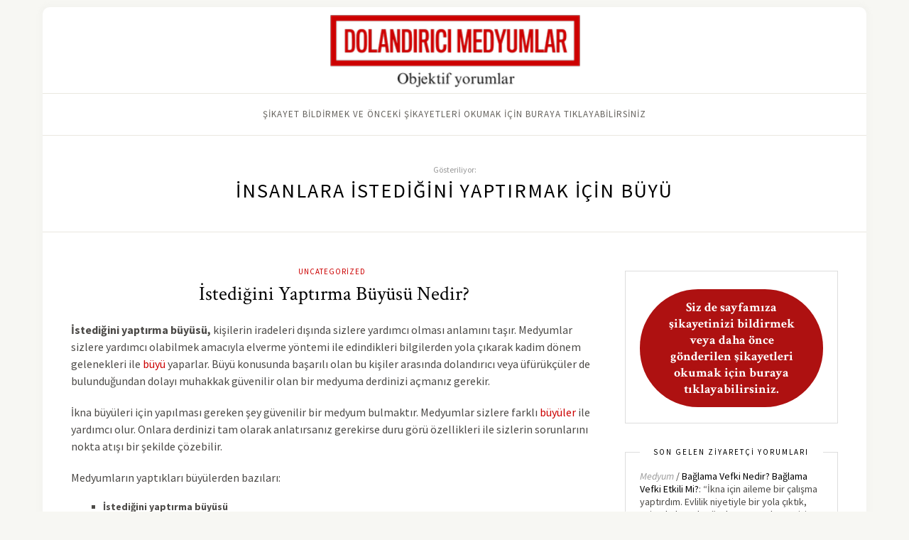

--- FILE ---
content_type: text/html; charset=UTF-8
request_url: https://www.sahtekardolandiricimedyumlar.com/medyum/insanlara-istedigini-yaptirmak-icin-buyu/
body_size: 13687
content:
<!DOCTYPE html>
<html dir="ltr" lang="tr" prefix="og: https://ogp.me/ns#">
<head>
<meta name="google-site-verification" content="neFEnnPLMEQ7tt_3_PZE3tJoC-W_hM_Erc5Co98eJZI" />
<meta charset="UTF-8">
<meta name="ahrefs-site-verification" content="d3bd47e0030f986180a4257badf62e6a1914002233687f430182288571295e34">
<meta http-equiv="X-UA-Compatible" content="IE=edge">
<meta name="viewport" content="width=device-width, initial-scale=1">
<link rel="profile" href="https://gmpg.org/xfn/11" />
<link rel="pingback" href="https://www.sahtekardolandiricimedyumlar.com/xmlrpc.php" />
<title>insanlara istediğini yaptırmak için büyü | Sahtekar Medyumlar - Dolandırıcı Medyumlar - Sahte Hocalar</title>
<style>img:is([sizes="auto" i], [sizes^="auto," i]) { contain-intrinsic-size: 3000px 1500px }</style>
<!-- All in One SEO 4.8.7 - aioseo.com -->
<meta name="robots" content="max-image-preview:large" />
<link rel="canonical" href="https://www.sahtekardolandiricimedyumlar.com/medyum/insanlara-istedigini-yaptirmak-icin-buyu/" />
<meta name="generator" content="All in One SEO (AIOSEO) 4.8.7" />
<script type="application/ld+json" class="aioseo-schema">
{"@context":"https:\/\/schema.org","@graph":[{"@type":"BreadcrumbList","@id":"https:\/\/www.sahtekardolandiricimedyumlar.com\/medyum\/insanlara-istedigini-yaptirmak-icin-buyu\/#breadcrumblist","itemListElement":[{"@type":"ListItem","@id":"https:\/\/www.sahtekardolandiricimedyumlar.com#listItem","position":1,"name":"Ev","item":"https:\/\/www.sahtekardolandiricimedyumlar.com","nextItem":{"@type":"ListItem","@id":"https:\/\/www.sahtekardolandiricimedyumlar.com\/medyum\/insanlara-istedigini-yaptirmak-icin-buyu\/#listItem","name":"insanlara istedi\u011fini yapt\u0131rmak i\u00e7in b\u00fcy\u00fc"}},{"@type":"ListItem","@id":"https:\/\/www.sahtekardolandiricimedyumlar.com\/medyum\/insanlara-istedigini-yaptirmak-icin-buyu\/#listItem","position":2,"name":"insanlara istedi\u011fini yapt\u0131rmak i\u00e7in b\u00fcy\u00fc","previousItem":{"@type":"ListItem","@id":"https:\/\/www.sahtekardolandiricimedyumlar.com#listItem","name":"Ev"}}]},{"@type":"CollectionPage","@id":"https:\/\/www.sahtekardolandiricimedyumlar.com\/medyum\/insanlara-istedigini-yaptirmak-icin-buyu\/#collectionpage","url":"https:\/\/www.sahtekardolandiricimedyumlar.com\/medyum\/insanlara-istedigini-yaptirmak-icin-buyu\/","name":"insanlara istedi\u011fini yapt\u0131rmak i\u00e7in b\u00fcy\u00fc | Sahtekar Medyumlar - Doland\u0131r\u0131c\u0131 Medyumlar - Sahte Hocalar","inLanguage":"tr-TR","isPartOf":{"@id":"https:\/\/www.sahtekardolandiricimedyumlar.com\/#website"},"breadcrumb":{"@id":"https:\/\/www.sahtekardolandiricimedyumlar.com\/medyum\/insanlara-istedigini-yaptirmak-icin-buyu\/#breadcrumblist"}},{"@type":"Organization","@id":"https:\/\/www.sahtekardolandiricimedyumlar.com\/#organization","name":"Sahtekar Medyumlar - Doland\u0131r\u0131c\u0131 Medyumlar - Sahte Hocalar","description":"Sayfam\u0131zda sahtekar medyumlar ve doland\u0131r\u0131c\u0131 hocalar hakk\u0131nda gelen medyum yorumlar\u0131 ve b\u00fcy\u00fc \u015fikayetleri bulabilirsiniz.","url":"https:\/\/www.sahtekardolandiricimedyumlar.com\/"},{"@type":"WebSite","@id":"https:\/\/www.sahtekardolandiricimedyumlar.com\/#website","url":"https:\/\/www.sahtekardolandiricimedyumlar.com\/","name":"Sahtekar Medyumlar - Doland\u0131r\u0131c\u0131 Hocalar - B\u00fcy\u00fc \u015eikayetleri","description":"Sayfam\u0131zda sahtekar medyumlar ve doland\u0131r\u0131c\u0131 hocalar hakk\u0131nda gelen medyum yorumlar\u0131 ve b\u00fcy\u00fc \u015fikayetleri bulabilirsiniz.","inLanguage":"tr-TR","publisher":{"@id":"https:\/\/www.sahtekardolandiricimedyumlar.com\/#organization"}}]}
</script>
<!-- All in One SEO -->
<link rel='dns-prefetch' href='//fonts.googleapis.com' />
<link rel="alternate" type="application/rss+xml" title="Sahtekar Medyumlar - Dolandırıcı Medyumlar - Sahte Hocalar &raquo; akışı" href="https://www.sahtekardolandiricimedyumlar.com/feed/" />
<link rel="alternate" type="application/rss+xml" title="Sahtekar Medyumlar - Dolandırıcı Medyumlar - Sahte Hocalar &raquo; yorum akışı" href="https://www.sahtekardolandiricimedyumlar.com/comments/feed/" />
<link rel="alternate" type="application/rss+xml" title="Sahtekar Medyumlar - Dolandırıcı Medyumlar - Sahte Hocalar &raquo; insanlara istediğini yaptırmak için büyü etiket akışı" href="https://www.sahtekardolandiricimedyumlar.com/medyum/insanlara-istedigini-yaptirmak-icin-buyu/feed/" />
<!-- <link rel='stylesheet' id='wp-block-library-css' href='https://www.sahtekardolandiricimedyumlar.com/wp-includes/css/dist/block-library/style.min.css?ver=6.8.2' type='text/css' media='all' /> -->
<link rel="stylesheet" type="text/css" href="//www.sahtekardolandiricimedyumlar.com/wp-content/cache/wpfc-minified/qt1rp2gt/ffrud.css" media="all"/>
<style id='classic-theme-styles-inline-css' type='text/css'>
/*! This file is auto-generated */
.wp-block-button__link{color:#fff;background-color:#32373c;border-radius:9999px;box-shadow:none;text-decoration:none;padding:calc(.667em + 2px) calc(1.333em + 2px);font-size:1.125em}.wp-block-file__button{background:#32373c;color:#fff;text-decoration:none}
</style>
<style id='global-styles-inline-css' type='text/css'>
:root{--wp--preset--aspect-ratio--square: 1;--wp--preset--aspect-ratio--4-3: 4/3;--wp--preset--aspect-ratio--3-4: 3/4;--wp--preset--aspect-ratio--3-2: 3/2;--wp--preset--aspect-ratio--2-3: 2/3;--wp--preset--aspect-ratio--16-9: 16/9;--wp--preset--aspect-ratio--9-16: 9/16;--wp--preset--color--black: #000000;--wp--preset--color--cyan-bluish-gray: #abb8c3;--wp--preset--color--white: #ffffff;--wp--preset--color--pale-pink: #f78da7;--wp--preset--color--vivid-red: #cf2e2e;--wp--preset--color--luminous-vivid-orange: #ff6900;--wp--preset--color--luminous-vivid-amber: #fcb900;--wp--preset--color--light-green-cyan: #7bdcb5;--wp--preset--color--vivid-green-cyan: #00d084;--wp--preset--color--pale-cyan-blue: #8ed1fc;--wp--preset--color--vivid-cyan-blue: #0693e3;--wp--preset--color--vivid-purple: #9b51e0;--wp--preset--gradient--vivid-cyan-blue-to-vivid-purple: linear-gradient(135deg,rgba(6,147,227,1) 0%,rgb(155,81,224) 100%);--wp--preset--gradient--light-green-cyan-to-vivid-green-cyan: linear-gradient(135deg,rgb(122,220,180) 0%,rgb(0,208,130) 100%);--wp--preset--gradient--luminous-vivid-amber-to-luminous-vivid-orange: linear-gradient(135deg,rgba(252,185,0,1) 0%,rgba(255,105,0,1) 100%);--wp--preset--gradient--luminous-vivid-orange-to-vivid-red: linear-gradient(135deg,rgba(255,105,0,1) 0%,rgb(207,46,46) 100%);--wp--preset--gradient--very-light-gray-to-cyan-bluish-gray: linear-gradient(135deg,rgb(238,238,238) 0%,rgb(169,184,195) 100%);--wp--preset--gradient--cool-to-warm-spectrum: linear-gradient(135deg,rgb(74,234,220) 0%,rgb(151,120,209) 20%,rgb(207,42,186) 40%,rgb(238,44,130) 60%,rgb(251,105,98) 80%,rgb(254,248,76) 100%);--wp--preset--gradient--blush-light-purple: linear-gradient(135deg,rgb(255,206,236) 0%,rgb(152,150,240) 100%);--wp--preset--gradient--blush-bordeaux: linear-gradient(135deg,rgb(254,205,165) 0%,rgb(254,45,45) 50%,rgb(107,0,62) 100%);--wp--preset--gradient--luminous-dusk: linear-gradient(135deg,rgb(255,203,112) 0%,rgb(199,81,192) 50%,rgb(65,88,208) 100%);--wp--preset--gradient--pale-ocean: linear-gradient(135deg,rgb(255,245,203) 0%,rgb(182,227,212) 50%,rgb(51,167,181) 100%);--wp--preset--gradient--electric-grass: linear-gradient(135deg,rgb(202,248,128) 0%,rgb(113,206,126) 100%);--wp--preset--gradient--midnight: linear-gradient(135deg,rgb(2,3,129) 0%,rgb(40,116,252) 100%);--wp--preset--font-size--small: 13px;--wp--preset--font-size--medium: 20px;--wp--preset--font-size--large: 36px;--wp--preset--font-size--x-large: 42px;--wp--preset--spacing--20: 0.44rem;--wp--preset--spacing--30: 0.67rem;--wp--preset--spacing--40: 1rem;--wp--preset--spacing--50: 1.5rem;--wp--preset--spacing--60: 2.25rem;--wp--preset--spacing--70: 3.38rem;--wp--preset--spacing--80: 5.06rem;--wp--preset--shadow--natural: 6px 6px 9px rgba(0, 0, 0, 0.2);--wp--preset--shadow--deep: 12px 12px 50px rgba(0, 0, 0, 0.4);--wp--preset--shadow--sharp: 6px 6px 0px rgba(0, 0, 0, 0.2);--wp--preset--shadow--outlined: 6px 6px 0px -3px rgba(255, 255, 255, 1), 6px 6px rgba(0, 0, 0, 1);--wp--preset--shadow--crisp: 6px 6px 0px rgba(0, 0, 0, 1);}:where(.is-layout-flex){gap: 0.5em;}:where(.is-layout-grid){gap: 0.5em;}body .is-layout-flex{display: flex;}.is-layout-flex{flex-wrap: wrap;align-items: center;}.is-layout-flex > :is(*, div){margin: 0;}body .is-layout-grid{display: grid;}.is-layout-grid > :is(*, div){margin: 0;}:where(.wp-block-columns.is-layout-flex){gap: 2em;}:where(.wp-block-columns.is-layout-grid){gap: 2em;}:where(.wp-block-post-template.is-layout-flex){gap: 1.25em;}:where(.wp-block-post-template.is-layout-grid){gap: 1.25em;}.has-black-color{color: var(--wp--preset--color--black) !important;}.has-cyan-bluish-gray-color{color: var(--wp--preset--color--cyan-bluish-gray) !important;}.has-white-color{color: var(--wp--preset--color--white) !important;}.has-pale-pink-color{color: var(--wp--preset--color--pale-pink) !important;}.has-vivid-red-color{color: var(--wp--preset--color--vivid-red) !important;}.has-luminous-vivid-orange-color{color: var(--wp--preset--color--luminous-vivid-orange) !important;}.has-luminous-vivid-amber-color{color: var(--wp--preset--color--luminous-vivid-amber) !important;}.has-light-green-cyan-color{color: var(--wp--preset--color--light-green-cyan) !important;}.has-vivid-green-cyan-color{color: var(--wp--preset--color--vivid-green-cyan) !important;}.has-pale-cyan-blue-color{color: var(--wp--preset--color--pale-cyan-blue) !important;}.has-vivid-cyan-blue-color{color: var(--wp--preset--color--vivid-cyan-blue) !important;}.has-vivid-purple-color{color: var(--wp--preset--color--vivid-purple) !important;}.has-black-background-color{background-color: var(--wp--preset--color--black) !important;}.has-cyan-bluish-gray-background-color{background-color: var(--wp--preset--color--cyan-bluish-gray) !important;}.has-white-background-color{background-color: var(--wp--preset--color--white) !important;}.has-pale-pink-background-color{background-color: var(--wp--preset--color--pale-pink) !important;}.has-vivid-red-background-color{background-color: var(--wp--preset--color--vivid-red) !important;}.has-luminous-vivid-orange-background-color{background-color: var(--wp--preset--color--luminous-vivid-orange) !important;}.has-luminous-vivid-amber-background-color{background-color: var(--wp--preset--color--luminous-vivid-amber) !important;}.has-light-green-cyan-background-color{background-color: var(--wp--preset--color--light-green-cyan) !important;}.has-vivid-green-cyan-background-color{background-color: var(--wp--preset--color--vivid-green-cyan) !important;}.has-pale-cyan-blue-background-color{background-color: var(--wp--preset--color--pale-cyan-blue) !important;}.has-vivid-cyan-blue-background-color{background-color: var(--wp--preset--color--vivid-cyan-blue) !important;}.has-vivid-purple-background-color{background-color: var(--wp--preset--color--vivid-purple) !important;}.has-black-border-color{border-color: var(--wp--preset--color--black) !important;}.has-cyan-bluish-gray-border-color{border-color: var(--wp--preset--color--cyan-bluish-gray) !important;}.has-white-border-color{border-color: var(--wp--preset--color--white) !important;}.has-pale-pink-border-color{border-color: var(--wp--preset--color--pale-pink) !important;}.has-vivid-red-border-color{border-color: var(--wp--preset--color--vivid-red) !important;}.has-luminous-vivid-orange-border-color{border-color: var(--wp--preset--color--luminous-vivid-orange) !important;}.has-luminous-vivid-amber-border-color{border-color: var(--wp--preset--color--luminous-vivid-amber) !important;}.has-light-green-cyan-border-color{border-color: var(--wp--preset--color--light-green-cyan) !important;}.has-vivid-green-cyan-border-color{border-color: var(--wp--preset--color--vivid-green-cyan) !important;}.has-pale-cyan-blue-border-color{border-color: var(--wp--preset--color--pale-cyan-blue) !important;}.has-vivid-cyan-blue-border-color{border-color: var(--wp--preset--color--vivid-cyan-blue) !important;}.has-vivid-purple-border-color{border-color: var(--wp--preset--color--vivid-purple) !important;}.has-vivid-cyan-blue-to-vivid-purple-gradient-background{background: var(--wp--preset--gradient--vivid-cyan-blue-to-vivid-purple) !important;}.has-light-green-cyan-to-vivid-green-cyan-gradient-background{background: var(--wp--preset--gradient--light-green-cyan-to-vivid-green-cyan) !important;}.has-luminous-vivid-amber-to-luminous-vivid-orange-gradient-background{background: var(--wp--preset--gradient--luminous-vivid-amber-to-luminous-vivid-orange) !important;}.has-luminous-vivid-orange-to-vivid-red-gradient-background{background: var(--wp--preset--gradient--luminous-vivid-orange-to-vivid-red) !important;}.has-very-light-gray-to-cyan-bluish-gray-gradient-background{background: var(--wp--preset--gradient--very-light-gray-to-cyan-bluish-gray) !important;}.has-cool-to-warm-spectrum-gradient-background{background: var(--wp--preset--gradient--cool-to-warm-spectrum) !important;}.has-blush-light-purple-gradient-background{background: var(--wp--preset--gradient--blush-light-purple) !important;}.has-blush-bordeaux-gradient-background{background: var(--wp--preset--gradient--blush-bordeaux) !important;}.has-luminous-dusk-gradient-background{background: var(--wp--preset--gradient--luminous-dusk) !important;}.has-pale-ocean-gradient-background{background: var(--wp--preset--gradient--pale-ocean) !important;}.has-electric-grass-gradient-background{background: var(--wp--preset--gradient--electric-grass) !important;}.has-midnight-gradient-background{background: var(--wp--preset--gradient--midnight) !important;}.has-small-font-size{font-size: var(--wp--preset--font-size--small) !important;}.has-medium-font-size{font-size: var(--wp--preset--font-size--medium) !important;}.has-large-font-size{font-size: var(--wp--preset--font-size--large) !important;}.has-x-large-font-size{font-size: var(--wp--preset--font-size--x-large) !important;}
:where(.wp-block-post-template.is-layout-flex){gap: 1.25em;}:where(.wp-block-post-template.is-layout-grid){gap: 1.25em;}
:where(.wp-block-columns.is-layout-flex){gap: 2em;}:where(.wp-block-columns.is-layout-grid){gap: 2em;}
:root :where(.wp-block-pullquote){font-size: 1.5em;line-height: 1.6;}
</style>
<!-- <link rel='stylesheet' id='better-recent-comments-css' href='https://www.sahtekardolandiricimedyumlar.com/wp-content/plugins/better-recent-comments/assets/css/better-recent-comments.min.css?ver=6.8.2' type='text/css' media='all' /> -->
<!-- <link rel='stylesheet' id='sprout_spoon_style-css' href='https://www.sahtekardolandiricimedyumlar.com/wp-content/themes/sprout-spoon/style.css?ver=1.5' type='text/css' media='all' /> -->
<link rel="stylesheet" type="text/css" href="//www.sahtekardolandiricimedyumlar.com/wp-content/cache/wpfc-minified/ln54cv43/ffrud.css" media="all"/>
<style id='sprout_spoon_style-inline-css' type='text/css'>
#header { padding-top: 2px; }#header { padding-bottom: 2px; }#wrapper { margin-top: 10px; }#wrapper { border-radius: px; }#header { border-radius: px; px 0 0 }.social-widget i { background: #cc0000; }.post-header .cat a { color: #cc0000; }.more-link { color: #cc0000; }.post-tags a:hover, .widget .tagcloud a:hover { background: #cc0000; }.subscribe-box input[type=submit] { background: #cc0000; }a { color: #cc0000; }.widget .tagcloud a:hover { background: #cc0000; }
</style>
<!-- <link rel='stylesheet' id='fontawesome-css' href='https://www.sahtekardolandiricimedyumlar.com/wp-content/themes/sprout-spoon/css/fontawesome-all.min.css?ver=6.8.2' type='text/css' media='all' /> -->
<!-- <link rel='stylesheet' id='bxslider-css-css' href='https://www.sahtekardolandiricimedyumlar.com/wp-content/themes/sprout-spoon/css/jquery.bxslider.css?ver=6.8.2' type='text/css' media='all' /> -->
<!-- <link rel='stylesheet' id='sprout_spoon_respon-css' href='https://www.sahtekardolandiricimedyumlar.com/wp-content/themes/sprout-spoon/css/responsive.css?ver=6.8.2' type='text/css' media='all' /> -->
<link rel="stylesheet" type="text/css" href="//www.sahtekardolandiricimedyumlar.com/wp-content/cache/wpfc-minified/fhjqpjfw/ffrud.css" media="all"/>
<link rel='stylesheet' id='sprout_spoon_fonts_url_fonts-css' href='https://fonts.googleapis.com/css?family=Source+Sans+Pro%3A400%2C600%2C700%2C400italic%2C700italic%7CCrimson+Text%3A400%2C700%2C700italic%2C400italic%26subset%3Dlatin%2Clatin-ext&#038;ver=1.4' type='text/css' media='all' />
<script src='//www.sahtekardolandiricimedyumlar.com/wp-content/cache/wpfc-minified/7jvqy6ia/ffrud.js' type="text/javascript"></script>
<!-- <script type="text/javascript" src="https://www.sahtekardolandiricimedyumlar.com/wp-includes/js/jquery/jquery.min.js?ver=3.7.1" id="jquery-core-js"></script> -->
<!-- <script type="text/javascript" src="https://www.sahtekardolandiricimedyumlar.com/wp-includes/js/jquery/jquery-migrate.min.js?ver=3.4.1" id="jquery-migrate-js"></script> -->
<script type="text/javascript" id="seo-automated-link-building-js-extra">
/* <![CDATA[ */
var seoAutomatedLinkBuilding = {"ajaxUrl":"https:\/\/www.sahtekardolandiricimedyumlar.com\/wp-admin\/admin-ajax.php"};
/* ]]> */
</script>
<script src='//www.sahtekardolandiricimedyumlar.com/wp-content/cache/wpfc-minified/23zcttvo/ffrud.js' type="text/javascript"></script>
<!-- <script type="text/javascript" src="https://www.sahtekardolandiricimedyumlar.com/wp-content/plugins/seo-automated-link-building/js/seo-automated-link-building.js?ver=6.8.2" id="seo-automated-link-building-js"></script> -->
<link rel="https://api.w.org/" href="https://www.sahtekardolandiricimedyumlar.com/wp-json/" /><link rel="alternate" title="JSON" type="application/json" href="https://www.sahtekardolandiricimedyumlar.com/wp-json/wp/v2/tags/2363" /><link rel="EditURI" type="application/rsd+xml" title="RSD" href="https://www.sahtekardolandiricimedyumlar.com/xmlrpc.php?rsd" />
<meta name="generator" content="WordPress 6.8.2" />
<style>/* CSS added by WP Meta and Date Remover*/.entry-meta {display:none !important;}
.home .entry-meta { display: none; }
</style>		<style type="text/css" id="wp-custom-css">
.thecomment .comment-text span.date { display: none }		</style>
</head>
<body data-rsssl=1 class="archive tag tag-insanlara-istedigini-yaptirmak-icin-buyu tag-2363 wp-theme-sprout-spoon">
<div id="wrapper">
<header id="header">
<div class="container">
<div id="top-social">
</div>
<div id="logo">
<h2><a href="https://www.sahtekardolandiricimedyumlar.com/"><img src="https://www.sahtekardolandiricimedyumlar.com/wp-content/uploads/2023/02/dolandirici-medyumlar.png" alt="Sahtekar Medyumlar &#8211; Dolandırıcı Medyumlar &#8211; Sahte Hocalar" /></a></h2>
</div>
</div>
</header>
<nav id="navigation">
<div class="container">
<div id="nav-wrapper">
<ul id="menu-a" class="menu"><li id="menu-item-598" class="menu-item menu-item-type-post_type menu-item-object-post menu-item-598"><a href="https://www.sahtekardolandiricimedyumlar.com/sahtekar-ve-dolandirici-medyumlar-listesi/">Şikayet bildirmek ve önceki şikayetleri okumak için buraya tıklayabilirsiniz</a></li>
</ul>				</div>
<div class="menu-mobile"></div>
<div id="mobile-social">
</div>
</div>
</nav>	
<div class="archive-box">
<span>Gösteriliyor:</span>
<h1>insanlara istediğini yaptırmak için büyü</h1>
</div>
<div class="container">
<div id="content">
<div id="main" >
<article id="post-490" class="post-490 post type-post status-publish format-standard hentry category-uncategorized tag-anneye-istedigini-yaptirma-buyusu tag-babaya-istedigini-yaptirma-buyusu tag-birine-istedigini-yaptirma-ritueli tag-esine-istedigini-yaptirmak-icin-buyu tag-insanlara-istedigini-yaptirmak-icin-buyu tag-istedigini-yaptirma-buyusu-nasil-yapilir tag-istedigini-yaptirma-buyusu-yapan-hocalar tag-istedigini-yaptirma-buyusu-yaptiranlar tag-istedigini-yaptirma-duasi tag-istedigini-yaptirma-muskasi-yapanlar tag-istedigini-yaptirma-ritueli-yapan-hocalar tag-istedigini-yaptirmak-icin-buyu tag-istedigini-yaptirmak-icin-buyu-nasil-yapilir tag-istedigini-yaptirmak-icin-dua tag-istedigini-yaptirmak-icin-vefk tag-istediklerini-yaptirma-buyusu-yapan-hocalar tag-kocaya-istedigini-yaptirma-buyusu tag-sevdigine-istedigini-yaptirma-buyusu-yapan-hocalar">
<div class="post-header">
<span class="cat"><a href="https://www.sahtekardolandiricimedyumlar.com/category/uncategorized/" rel="category tag">Uncategorized</a></span>
<h2 class="entry-title"><a href="https://www.sahtekardolandiricimedyumlar.com/istedigini-yaptirma-buyusu-nedir/">İstediğini Yaptırma Büyüsü Nedir?</a></h2>
</div>
<div class="post-entry">
<p><strong>İstediğini yaptırma büyüsü, </strong>kişilerin iradeleri dışında sizlere yardımcı olması anlamını taşır. Medyumlar sizlere yardımcı olabilmek amacıyla elverme yöntemi ile edindikleri bilgilerden yola çıkarak kadim dönem gelenekleri ile <a href="https://www.sahtekardolandiricimedyumlar.com/buyu-nasil-bozulur/" data-internallinksmanager029f6b8e52c="10" title="Büyü Nasıl Bozulur?">büyü</a> yaparlar. Büyü konusunda başarılı olan bu kişiler arasında dolandırıcı veya üfürükçüler de bulunduğundan dolayı muhakkak güvenilir olan bir medyuma derdinizi açmanız gerekir.</p>
<p>İkna büyüleri için yapılması gereken şey güvenilir bir medyum bulmaktır. Medyumlar sizlere farklı <a href="https://www.sahtekardolandiricimedyumlar.com/evdeki-buyu-nasil-anlasilir/" data-internallinksmanager029f6b8e52c="21" title="Evdeki Büyü Nasıl Anlaşılır?">büyüler</a> ile yardımcı olur. Onlara derdinizi tam olarak anlatırsanız gerekirse duru görü özellikleri ile sizlerin sorunlarını nokta atışı bir şekilde çözebilir.</p>
<p>Medyumların yaptıkları büyülerden bazıları:</p>
<ul class="wp-block-list"><li><strong>İstediğini yaptırma büyüsü</strong></li><li>İkna büyüsü</li><li>Aileyi razı etme büyüsü</li><li><a href="https://www.sahtekardolandiricimedyumlar.com/papaz-buyusu-yapan-hocalar/" data-internallinksmanager029f6b8e52c="2" title="Papaz Büyüsü Yapan Hocalar">Papaz büyüsü</a></li><li>Evlilik büyüsü</li><li>Aşık etme büyüsü</li><li>Gideni <a href="https://www.sahtekardolandiricimedyumlar.com/geri-getirme-buyusu-yapan-hocalar/" data-internallinksmanager029f6b8e52c="11" title="Geri Getirme Büyüsü Yapan Hocalar">geri getirme büyüsü</a></li></ul>
<p>Bunun gibi farklı büyüleri yapabilen medyumlar, geçmişten günümüze kadar olan bilgileri elverme yöntemi ile kolaylıkla öğrenebilirler. Kendilerinden önce yapılan çalışmaların üzerine katarak ilerleyen medyum hocalar ile birlikte sizler de pek çok çalışma yapabilir ve bunlarda başarı yakalayabilirsiniz. Burada yapmanız gereken en önemli şeylerden bir tanesi birlikte çalışacağınız ve güvenebileceğiniz bir medyum bulmaktır.</p>
<p>Büyüler, içerisinde taşıdıkları enerjilerin doğru bir şekilde aktarılması gereken uygulamalardandır. Bu enerjilerin doğru bir şekilde aktarılmadığı durumlarda insanlar birbirlerine zarar verebilirler. İşte bu noktada güvenilir bir medyum bulmanın önemi de ortaya çıkmaktadır. Büyünün doğru bir şekilde yapılması ve enerjilerin doğruca kullanılması ile birlikte sizler de aradığınız seçeneklere kolay bir şekilde ulaşabilirsiniz.</p>
<p><strong>İstediğini Yaptırma Büyüsü Nasıl Fark Edilir?</strong></p>
<p>İnsanların hiç yapmayacağı bir şeyi gördüğünüzde onun büyü ile bağlantılı olabileceğini bilmelisiniz. Ancak bunun için sadece şüphe değil aynı zamanda somut gerçekler de gerekir. Bu durumda ikna büyüsü olarak da bilinen istediğini yaptırmak için gerçekleştirilen büyünün etkilerini şu şekilde fark edebilirsiniz:</p>
<ul class="wp-block-list"><li>Kişinin sürekli olarak yalnız kalmak istemesi</li><li>Kişinin vücudunda özellikle morluklar olması ve bunların geniş şekilde yayılmaya başlaması</li><li>Kişinin uykusuzluk çekmesi ve sürekli olarak esnemesi</li><li>İnsanların sosyal hayattan uzaklaşmaya başlaması</li><li>Kişilerin hiç yapmayacağı şeyleri yapması ve sizin ona bunu konduramamanız</li></ul>
<p>Bu tür şeyler ile birlikte dini yerlere gitme konusunda tereddüt yaşayan kişilerde büyü olduğu düşüncesine kapılabilirsiniz. Özellikle büyü etkisi ile birlikte sosyal hayattan hızlı bir şekilde kopan insanları fark ederseniz eğer onda büyü olduğunu düşünebilirsiniz.</p>
<p><strong>İstediğini yaptırma büyüsü</strong> ile birlikte sizler de büyüyü fark eder etmez hemen onu bozdurma gayreti içerisine girmelisiniz. Bunun için ihtiyacınız işini bilen ve daha önce bu işlemleri yapmış olan medyumlara ulaşmaktır. Güvenilir ve profesyonel anlamda işini yapan medyumlara ise internetten yapacağınız araştırmalar doğrultusunda kolay bir şekilde ulaşabilirsiniz.</p>
<p class="has-medium-font-size"><strong><a href="https://www.sahtekardolandiricimedyumlar.com/sahtekar-ve-dolandirici-medyumlar-listesi/">Sitemize gelen yorumlara bakarak daha önce ikna büyüsü bozmuş olan medyumları görebilirsiniz. Onlar hakkında detaylı bilgi edinmek, büyü konusunda onlara başvurmuş olan kişilere sorular sormak isterseniz eğer buraya tıklayabilirsiniz.</a></strong></p>
</div>
<div class="post-meta">
<div class="meta-info">
</div>
<div class="meta-comments">
<a href="https://www.sahtekardolandiricimedyumlar.com/istedigini-yaptirma-buyusu-nedir/#respond">0 <i class="far fa-comment"></i></a>		</div>
<div class="post-share">
</div>
</div>
</article>						
<div class="post-comments" id="comments">
<h4 class="block-heading">Yorum yapılmamış</h4><div class='comments'></div><div id='comments_pagination'></div>	<div id="respond" class="comment-respond">
<h3 id="reply-title" class="comment-reply-title">Yorum bırakın <small><a rel="nofollow" id="cancel-comment-reply-link" href="/medyum/insanlara-istedigini-yaptirmak-icin-buyu/#respond" style="display:none;">Yorumu iptal edin</a></small></h3><form action="https://www.sahtekardolandiricimedyumlar.com/wp-comments-post.php" method="post" id="commentform" class="comment-form"><p class="comment-form-comment"><textarea id="comment" name="comment" cols="45" rows="8" aria-required="true"></textarea></p><p class="comment-form-author"><label for="author">Ad <span class="required">*</span></label> <input id="author" name="author" type="text" value="" size="30" maxlength="245" autocomplete="name" required="required" /></p>
<p class="comment-form-email"><label for="email">E-posta <span class="required">*</span></label> <input id="email" name="email" type="text" value="" size="30" maxlength="100" autocomplete="email" required="required" /></p>
<p class="comment-form-url"><label for="url">İnternet sitesi</label> <input id="url" name="url" type="text" value="" size="30" maxlength="200" autocomplete="url" /></p>
<p class="comment-form-cookies-consent"><input id="wp-comment-cookies-consent" name="wp-comment-cookies-consent" type="checkbox" value="yes" /> <label for="wp-comment-cookies-consent">Daha sonraki yorumlarımda kullanılması için adım, e-posta adresim ve site adresim bu tarayıcıya kaydedilsin.</label></p>
<p class="form-submit"><input name="submit" type="submit" id="submit" class="submit" value="Yorumu gönder" /> <input type='hidden' name='comment_post_ID' value='490' id='comment_post_ID' />
<input type='hidden' name='comment_parent' id='comment_parent' value='0' />
</p><p style="display: none;"><input type="hidden" id="akismet_comment_nonce" name="akismet_comment_nonce" value="e16a03da72" /></p><p style="display: none !important;" class="akismet-fields-container" data-prefix="ak_"><label>&#916;<textarea name="ak_hp_textarea" cols="45" rows="8" maxlength="100"></textarea></label><input type="hidden" id="ak_js_1" name="ak_js" value="27"/><script>document.getElementById( "ak_js_1" ).setAttribute( "value", ( new Date() ).getTime() );</script></p></form>	</div><!-- #respond -->
</div> <!-- end comments div -->								
<div class="pagination ">
<div class="older"></div>
<div class="newer"></div>
</div>
</div>
<aside id="sidebar">
<div id="custom_html-2" class="widget_text widget widget_custom_html"><div class="textwidget custom-html-widget"><h3><span style="color: #cc0000;"><a class="wp-block-button__link has-text-color has-background" style="background-color:#ae1111;color:#ffffff;font-size:18px" href="https://www.sahtekardolandiricimedyumlar.com/sahtekar-ve-dolandirici-medyumlar-listesi/"><strong>Siz de sayfamıza şikayetinizi bildirmek veya daha önce gönderilen şikayetleri okumak için buraya tıklayabilirsiniz.</strong></a></span></h3></div></div><div id="better_recent_comments-2" class="widget widget_recent_comments"><h4 class="widget-title">Son Gelen Ziyaretçi Yorumları</h4><ul id="better-recent-comments" class="recent-comments-list"><li class="recentcomments recent-comment"><div class="comment-wrap"><span class="comment-author-link">Medyum</span> / <span class="comment-post"><a href="https://www.sahtekardolandiricimedyumlar.com/baglama-vefki-nedir-baglama-vefki-etkili-mi/#comment-70127">Bağlama Vefki Nedir? Bağlama Vefki Etkili Mi?</a></span>: &ldquo;<span class="comment-excerpt">İkna için aileme bir çalışma yaptırdım. Evlilik niyetiyle bir yola çıktık, eşim de ben de tüm hayatımızı bunun için değiştirdik,&hellip;</span>&rdquo;</div></li><li class="recentcomments recent-comment"><div class="comment-wrap"><span class="comment-author-link">Eda</span> / <span class="comment-post"><a href="https://www.sahtekardolandiricimedyumlar.com/sahtekar-ve-dolandirici-medyumlar-listesi/#comment-8122">Sahtekar ve Dolandırıcı Medyumlar Listesi</a></span>: &ldquo;<span class="comment-excerpt">Daha once Ali hoca ile calismaya basladigimi paylasmistim sonuc alali birkac hafta oldu yeni firsat buldum tekrar yazmaya Ali gurses&hellip;</span>&rdquo;</div></li><li class="recentcomments recent-comment"><div class="comment-wrap"><span class="comment-author-link">Mustafa</span> / <span class="comment-post"><a href="https://www.sahtekardolandiricimedyumlar.com/sahtekar-ve-dolandirici-medyumlar-listesi/#comment-8121">Sahtekar ve Dolandırıcı Medyumlar Listesi</a></span>: &ldquo;<span class="comment-excerpt">Evet</span>&rdquo;</div></li><li class="recentcomments recent-comment"><div class="comment-wrap"><span class="comment-author-link">secil</span> / <span class="comment-post"><a href="https://www.sahtekardolandiricimedyumlar.com/sahtekar-ve-dolandirici-medyumlar-listesi/#comment-8120">Sahtekar ve Dolandırıcı Medyumlar Listesi</a></span>: &ldquo;<span class="comment-excerpt">evet için rahat olsun ali gürses güvenilir zaten en az 10 senedir telefonu her şeyi aynı</span>&rdquo;</div></li><li class="recentcomments recent-comment"><div class="comment-wrap"><span class="comment-author-link">Novella</span> / <span class="comment-post"><a href="https://www.sahtekardolandiricimedyumlar.com/kasik-buyusu-yapan-hocalar/#comment-8118">Kaşık Büyüsü Yapan Hocalar</a></span>: &ldquo;<span class="comment-excerpt">Selam arkadaşlar. Üç yıllık evliliğim var, evliliğim boyunca kocama sadık kaldım ama bir şekilde yaptığım hatalar nedeniyle boşanmaya vardık. Üçüncü&hellip;</span>&rdquo;</div></li><li class="recentcomments recent-comment"><div class="comment-wrap"><span class="comment-author-link">Zeki</span> / <span class="comment-post"><a href="https://www.sahtekardolandiricimedyumlar.com/kasik-buyusu-yapan-hocalar/#comment-8116">Kaşık Büyüsü Yapan Hocalar</a></span>: &ldquo;<span class="comment-excerpt">Karımın ısrarı sebebiyle üstümde büyü olup olmadığını anlamak adına medyum ali gürses hocaya bakım yaptırdım, bakım sırasında iş yerimde, benim&hellip;</span>&rdquo;</div></li><li class="recentcomments recent-comment"><div class="comment-wrap"><span class="comment-author-link">Esra</span> / <span class="comment-post"><a href="https://www.sahtekardolandiricimedyumlar.com/sahtekar-ve-dolandirici-medyumlar-listesi/#comment-6900">Sahtekar ve Dolandırıcı Medyumlar Listesi</a></span>: &ldquo;<span class="comment-excerpt">Beni dolandırdı 0535 li numaralı Olcay</span>&rdquo;</div></li><li class="recentcomments recent-comment"><div class="comment-wrap"><span class="comment-author-link">Emel</span> / <span class="comment-post"><a href="https://www.sahtekardolandiricimedyumlar.com/sahtekar-ve-dolandirici-medyumlar-listesi/#comment-6831">Sahtekar ve Dolandırıcı Medyumlar Listesi</a></span>: &ldquo;<span class="comment-excerpt">Medyum ozgur medyum madeos dolandiricidir</span>&rdquo;</div></li><li class="recentcomments recent-comment"><div class="comment-wrap"><span class="comment-author-link">Sakine</span> / <span class="comment-post"><a href="https://www.sahtekardolandiricimedyumlar.com/suryani-buyusu-yapan-hocalar/#comment-6047">Süryani Büyüsü Yapan Hocalar</a></span>: &ldquo;<span class="comment-excerpt">Ali gürsesin tel bana atarmısın benimde çok sıkıntım var.</span>&rdquo;</div></li><li class="recentcomments recent-comment"><div class="comment-wrap"><span class="comment-author-link">Kader</span> / <span class="comment-post"><a href="https://www.sahtekardolandiricimedyumlar.com/sahtekar-ve-dolandirici-medyumlar-listesi/#comment-5992">Sahtekar ve Dolandırıcı Medyumlar Listesi</a></span>: &ldquo;<span class="comment-excerpt">Ali hoca güvenilir mi</span>&rdquo;</div></li><li class="recentcomments recent-comment"><div class="comment-wrap"><span class="comment-author-link">Eda</span> / <span class="comment-post"><a href="https://www.sahtekardolandiricimedyumlar.com/sahtekar-ve-dolandirici-medyumlar-listesi/#comment-5590">Sahtekar ve Dolandırıcı Medyumlar Listesi</a></span>: &ldquo;<span class="comment-excerpt">Mrb siz sonuç aldinizmi ali hocadan</span>&rdquo;</div></li><li class="recentcomments recent-comment"><div class="comment-wrap"><span class="comment-author-link"><a href="https://I%20medyumlar.com" class="url" rel="ugc external nofollow">Selim</a></span> / <span class="comment-post"><a href="https://www.sahtekardolandiricimedyumlar.com/sahtekar-ve-dolandirici-medyumlar-listesi/#comment-5418">Sahtekar ve Dolandırıcı Medyumlar Listesi</a></span>: &ldquo;<span class="comment-excerpt">Selam arkadaşlar. Medyum. Denizhan dolandırıcı dir. Tatlı diline kanmayın 22 bin TL mi yedi şerefsiz benden uyarı. İnanmayan denesin</span>&rdquo;</div></li><li class="recentcomments recent-comment"><div class="comment-wrap"><span class="comment-author-link">Ass</span> / <span class="comment-post"><a href="https://www.sahtekardolandiricimedyumlar.com/sahtekar-ve-dolandirici-medyumlar-listesi/#comment-4958">Sahtekar ve Dolandırıcı Medyumlar Listesi</a></span>: &ldquo;<span class="comment-excerpt">Abla yok mu şöyle güvenilir bir medyum gerçek hoca lütfen yaa Allah rızası için lütfen yeter artık yardımcı olun şu&hellip;</span>&rdquo;</div></li><li class="recentcomments recent-comment"><div class="comment-wrap"><span class="comment-author-link">Papatyam</span> / <span class="comment-post"><a href="https://www.sahtekardolandiricimedyumlar.com/adana-medyum-hocalari/#comment-4940">Adana Medyum Hocaları</a></span>: &ldquo;<span class="comment-excerpt">Numarası varmı ve cidden faydalı oldumu</span>&rdquo;</div></li><li class="recentcomments recent-comment"><div class="comment-wrap"><span class="comment-author-link">Semil</span> / <span class="comment-post"><a href="https://www.sahtekardolandiricimedyumlar.com/sanliurfa-medyum-hocalari/#comment-4903">Şanlıurfa Medyum Hocaları</a></span>: &ldquo;<span class="comment-excerpt">Medyum ferda adanalı dolandırıdır heryerden engelledi bilginiz olsun</span>&rdquo;</div></li></ul></div>
<div id="recent-posts-2" class="widget widget_recent_entries">
<h4 class="widget-title">Son Bilgiler</h4>
<ul>
<li>
<a href="https://www.sahtekardolandiricimedyumlar.com/sahtekar-ve-dolandirici-medyumlar-listesi/">Sahtekar ve Dolandırıcı Medyumlar Listesi</a>
</li>
<li>
<a href="https://www.sahtekardolandiricimedyumlar.com/garantili-buyu-yapan-hocalar-kimdir-dolandirici-hocalari-nasil-anlariz/">Garantili Büyü Yapan Hocalar Kimdir? Dolandırıcı Hocaları Nasıl Anlarız?</a>
</li>
<li>
<a href="https://www.sahtekardolandiricimedyumlar.com/ayirma-buyusu-nasil-bozulur/">Ayırma Büyüsü Nasıl Bozulur?</a>
</li>
<li>
<a href="https://www.sahtekardolandiricimedyumlar.com/en-iyi-muska-yazan-hocalar-kimdir-dolandirici-medyumlari-nasil-anlariz/">En İyi Muska Yazan Hocalar Kimdir? Dolandırıcı Medyumları Nasıl Anlarız?</a>
</li>
<li>
<a href="https://www.sahtekardolandiricimedyumlar.com/muska-yazan-hocalar-nereden-bulunur-dolandirici-hocalari-nasil-anlariz/">Muska Yazan Hocalar Nereden Bulunur? Dolandırıcı Hocaları Nasıl Anlarız?</a>
</li>
<li>
<a href="https://www.sahtekardolandiricimedyumlar.com/gercek-veya-sahte-medyum-hocalari-nasil-anlariz/">Gerçek veya Sahte Medyum Hocaları Nasıl Anlarız?</a>
</li>
<li>
<a href="https://www.sahtekardolandiricimedyumlar.com/buyu-yapan-hocalar-hakkinda-sikayetler/">Büyü Yapan Hocalar Hakkında Şikayetler</a>
</li>
<li>
<a href="https://www.sahtekardolandiricimedyumlar.com/medyum-yorumlari-ve-sikayetleri-neden-okunmali/">Medyum Yorumları ve Şikayetleri Neden Okunmalı?</a>
</li>
<li>
<a href="https://www.sahtekardolandiricimedyumlar.com/medyum-yorumlari-nereden-takip-edilir/">Medyum Yorumları Nereden Takip Edilir?</a>
</li>
<li>
<a href="https://www.sahtekardolandiricimedyumlar.com/vefk-yapan-hocalar-vefk-yaptiranlar-2/">Vefk Yapan Hocalar &#8211; Vefk Yaptıranlar</a>
</li>
<li>
<a href="https://www.sahtekardolandiricimedyumlar.com/guvenilir-medyum-hoca-nasil-bulunur/">Güvenilir Medyum Hoca Nasıl Bulunur?</a>
</li>
<li>
<a href="https://www.sahtekardolandiricimedyumlar.com/medyum-hoca-secimi-nasil-yapilmali/">Medyum Hoca Seçimi Nasıl Yapılmalı?</a>
</li>
<li>
<a href="https://www.sahtekardolandiricimedyumlar.com/tarafsiz-medyum-yorumlari-ve-tavsiyeleri/">Tarafsız Medyum Yorumları ve Tavsiyeleri</a>
</li>
<li>
<a href="https://www.sahtekardolandiricimedyumlar.com/medyum-sikayetleri-gercek-medyum-nasil-bulunur/">Medyum Şikayetleri &#8211; Gerçek Medyum Nasıl Bulunur?</a>
</li>
<li>
<a href="https://www.sahtekardolandiricimedyumlar.com/guncel-medyum-yorumlari-ve-onerileri/">Güncel Medyum Yorumları ve Önerileri</a>
</li>
<li>
<a href="https://www.sahtekardolandiricimedyumlar.com/objektif-medyum-sikayetleri/">Objektif Medyum Şikayetleri</a>
</li>
<li>
<a href="https://www.sahtekardolandiricimedyumlar.com/kiside-buyu-belirtileri-buyu-nasil-anlasilir/">Kişide Büyü Belirtileri &#8211; Büyü Nasıl Anlaşılır?</a>
</li>
<li>
<a href="https://www.sahtekardolandiricimedyumlar.com/kiside-buyu-olup-olmadigini-nasil-anlariz/">Kişide Büyü Olup Olmadığını Nasıl Anlarız?</a>
</li>
<li>
<a href="https://www.sahtekardolandiricimedyumlar.com/kiz-arkadasa-yapilan-buyu-nasil-bozulur/">Kız Arkadaşa Yapılan Büyü Nasıl Bozulur?</a>
</li>
<li>
<a href="https://www.sahtekardolandiricimedyumlar.com/sogutma-buyusu-nasil-bozulur/">Soğutma Büyüsü Nasıl Bozulur?</a>
</li>
<li>
<a href="https://www.sahtekardolandiricimedyumlar.com/sahtekar-medyum-hocalari-nasil-anlariz/">Sahtekar Medyum Hocaları Nasıl Anlarız?</a>
</li>
<li>
<a href="https://www.sahtekardolandiricimedyumlar.com/buyu-belirtileri-nedir-uzerimde-buyu-mu-var/">Büyü Belirtileri Nedir? Üzerimde Büyü Mü Var?</a>
</li>
<li>
<a href="https://www.sahtekardolandiricimedyumlar.com/objektif-medyum-sikayetleri-nereden-okunur/">Objektif Medyum Şikayetleri Nereden Okunur?</a>
</li>
<li>
<a href="https://www.sahtekardolandiricimedyumlar.com/kesin-sonuc-veren-hocalar-yorum-ve-sikayetleri/">Kesin Sonuç Veren Hocalar Yorum ve Şikayetleri</a>
</li>
<li>
<a href="https://www.sahtekardolandiricimedyumlar.com/muska-yapan-hocalar-hakkinda-sikayetler/">Muska Yapan Hocalar Hakkında Şikayetler</a>
</li>
<li>
<a href="https://www.sahtekardolandiricimedyumlar.com/bana-buyu-yapildigini-nasil-anlarim/">Bana Büyü Yapıldığını Nasıl Anlarım?</a>
</li>
<li>
<a href="https://www.sahtekardolandiricimedyumlar.com/sahtekar-medyumlari-nasil-anlariz-gercek-hocalar-kimdir/">Sahtekar Medyumları Nasıl Anlarız? Gerçek Hocalar Kimdir?</a>
</li>
<li>
<a href="https://www.sahtekardolandiricimedyumlar.com/gercek-medyum-hoca-isimleri-guvenilir-medyumlar-nasil-anlasilir/">Gerçek Medyum Hoca İsimleri &#8211; Güvenilir Medyumlar Nasıl Anlaşılır?</a>
</li>
<li>
<a href="https://www.sahtekardolandiricimedyumlar.com/guvenilir-medyum-isimleri/">Güvenilir Medyum İsimleri</a>
</li>
<li>
<a href="https://www.sahtekardolandiricimedyumlar.com/evdeki-buyu-nasil-bozulur-buyu-bozan-hocalar/">Evdeki Büyü Nasıl Bozulur? Büyü Bozan Hocalar</a>
</li>
<li>
<a href="https://www.sahtekardolandiricimedyumlar.com/bosanmak-icin-buyu-yapan-hocalar/">Boşanmak İçin Büyü Yapan Hocalar</a>
</li>
<li>
<a href="https://www.sahtekardolandiricimedyumlar.com/kisiyi-razi-etme-buyusu/">Kişiyi Razı Etme Büyüsü</a>
</li>
<li>
<a href="https://www.sahtekardolandiricimedyumlar.com/kiz-arkadasta-buyu-oldugu-nasil-anlasilir/">Kız Arkadaşta Büyü Olduğu Nasıl Anlaşılır?</a>
</li>
<li>
<a href="https://www.sahtekardolandiricimedyumlar.com/barisma-buyusu-barismak-icin-buyu/">Barışma Büyüsü &#8211; Barışmak İçin Büyü</a>
</li>
<li>
<a href="https://www.sahtekardolandiricimedyumlar.com/uzaktan-medyum-sikayetleri-ve-tavsiyeleri/">Uzaktan Medyum Şikayetleri ve Tavsiyeleri</a>
</li>
<li>
<a href="https://www.sahtekardolandiricimedyumlar.com/dolandirici-medyumlar-yorum-ve-sikayetleri/">Dolandırıcı Medyumlar Yorum ve Şikayetleri</a>
</li>
<li>
<a href="https://www.sahtekardolandiricimedyumlar.com/baglama-vefki-nedir-baglama-vefki-etkili-mi/">Bağlama Vefki Nedir? Bağlama Vefki Etkili Mi?</a>
</li>
<li>
<a href="https://www.sahtekardolandiricimedyumlar.com/yildiz-yukseltme-buyusu-yildiz-dusuklugu-icin-dua/">Yıldız Yükseltme Büyüsü &#8211; Yıldız Düşüklüğü İçin Dua</a>
</li>
<li>
<a href="https://www.sahtekardolandiricimedyumlar.com/bakim-yapan-hocalar-nasil-secilir/">Bakım Yapan Hocalar Nasıl Seçilir?</a>
</li>
<li>
<a href="https://www.sahtekardolandiricimedyumlar.com/sahte-medyum-hocalari-nasil-anlariz/">Sahte Medyum Hocaları Nasıl Anlarız?</a>
</li>
<li>
<a href="https://www.sahtekardolandiricimedyumlar.com/baglama-buyusu-yapan-hocalar-baglama-buyusu-yorumlari/">Bağlama Büyüsü Yapan Hocalar &#8211; Bağlama Büyüsü Yorumları</a>
</li>
<li>
<a href="https://www.sahtekardolandiricimedyumlar.com/erkek-arkadasa-yapilan-buyu-nasil-bozulur/">Erkek Arkadaşa Yapılan Büyü Nasıl Bozulur?</a>
</li>
<li>
<a href="https://www.sahtekardolandiricimedyumlar.com/medyum-sikayetleri-nerede-bulunur/">Medyum Şikayetleri Nerede Bulunur?</a>
</li>
<li>
<a href="https://www.sahtekardolandiricimedyumlar.com/gercek-ve-sahte-medyum-hocalari-nasil-anlariz/">Gerçek ve Sahte Medyum Hocaları Nasıl Anlarız?</a>
</li>
<li>
<a href="https://www.sahtekardolandiricimedyumlar.com/objektif-medyum-yorumlari-ve-sikayetleri/">Objektif Medyum Yorumları ve Şikayetleri</a>
</li>
<li>
<a href="https://www.sahtekardolandiricimedyumlar.com/medyum-sikayetleri-nereye-yapilir/">Medyum Şikayetleri Nereye Yapılır?</a>
</li>
<li>
<a href="https://www.sahtekardolandiricimedyumlar.com/gercek-ve-guvenilir-medyumlar-nasil-ayirt-edilir/">Gerçek ve Güvenilir Medyumlar Nasıl Ayırt Edilir?</a>
</li>
<li>
<a href="https://www.sahtekardolandiricimedyumlar.com/garantili-medyumlar-nereden-bulunur-dolandirici-hocalar-nasil-anlasilir/">Garantili Medyumlar Nereden Bulunur? Dolandırıcı Hocalar Nasıl Anlaşılır?</a>
</li>
<li>
<a href="https://www.sahtekardolandiricimedyumlar.com/en-iyi-buyucu-hocalar-kimdir-sahte-hocalar-nasil-ayirt-edilir/">En İyi Büyücü Hocalar Kimdir? Sahte Hocalar Nasıl Ayırt Edilir?</a>
</li>
<li>
<a href="https://www.sahtekardolandiricimedyumlar.com/buyu-bozan-medyum-onerileri-ve-sikayetleri/">Büyü Bozan Medyum Önerileri ve Şikayetleri</a>
</li>
<li>
<a href="https://www.sahtekardolandiricimedyumlar.com/buyu-nasil-bozulur-uzerimde-buyu-var-mi/">Büyü Nasıl Bozulur? Üzerimde Büyü Var Mı?</a>
</li>
<li>
<a href="https://www.sahtekardolandiricimedyumlar.com/garanti-veren-hocalar/">Garanti Veren Hocalar</a>
</li>
<li>
<a href="https://www.sahtekardolandiricimedyumlar.com/evde-buyu-belirtileri-buyu-yapildigini-nasil-anlariz/">Evde Büyü Belirtileri &#8211; Büyü Yapıldığını Nasıl Anlarız?</a>
</li>
<li>
<a href="https://www.sahtekardolandiricimedyumlar.com/guvenilir-ve-dolandirici-medyum-yorumlari/">Güvenilir ve Dolandırıcı Medyum Yorumları</a>
</li>
<li>
<a href="https://www.sahtekardolandiricimedyumlar.com/evdeki-buyu-nasil-anlasilir/">Evdeki Büyü Nasıl Anlaşılır?</a>
</li>
<li>
<a href="https://www.sahtekardolandiricimedyumlar.com/gercek-medyumlar-ve-yalanci-medyumlar-nasil-anlasilir/">Gerçek Medyumlar ve Yalancı Medyumlar Nasıl Anlaşılır?</a>
</li>
<li>
<a href="https://www.sahtekardolandiricimedyumlar.com/ilim-sahibi-hocalar-kimdir-dolandirici-hocalar-nasil-ayirt-edilir/">İlim Sahibi Hocalar Kimdir? Dolandırıcı Hocalar Nasıl Ayırt Edilir?</a>
</li>
<li>
<a href="https://www.sahtekardolandiricimedyumlar.com/tarafsiz-ve-gercek-medyum-sikayetleri/">Tarafsız ve Gerçek Medyum Şikayetleri</a>
</li>
<li>
<a href="https://www.sahtekardolandiricimedyumlar.com/baskasinin-uzerindeki-buyu-nasil-bozulur/">Başkasının Üzerindeki Büyü Nasıl Bozulur?</a>
</li>
<li>
<a href="https://www.sahtekardolandiricimedyumlar.com/kendimize-buyu-yapildigini-nasil-anlariz/">Kendimize Büyü Yapıldığını Nasıl Anlarız?</a>
</li>
<li>
<a href="https://www.sahtekardolandiricimedyumlar.com/buyu-bozan-hocalar-sikayetleri/">Büyü Bozan Hocalar Şikayetleri</a>
</li>
<li>
<a href="https://www.sahtekardolandiricimedyumlar.com/ayirma-buyusu-nasil-bozulur-2/">Ayırma Büyüsü Nasıl Bozulur?</a>
</li>
<li>
<a href="https://www.sahtekardolandiricimedyumlar.com/medyum-hoca-sikayetleri-ve-tavsiyeleri-nereden-okunur/">Medyum Hoca Şikayetleri ve Tavsiyeleri Nereden Okunur?</a>
</li>
<li>
<a href="https://www.sahtekardolandiricimedyumlar.com/dolandirici-olmayan-medyumlar-kimdir/">Dolandırıcı Olmayan Medyumlar Kimdir?</a>
</li>
<li>
<a href="https://www.sahtekardolandiricimedyumlar.com/sahte-ve-dolandirici-medyumlari-nasil-anlariz/">Sahte ve Dolandırıcı Medyumları Nasıl Anlarız?</a>
</li>
<li>
<a href="https://www.sahtekardolandiricimedyumlar.com/guvenilir-medyumlar-nasil-anlasilir/">Güvenilir Medyumlar Nasıl Anlaşılır?</a>
</li>
<li>
<a href="https://www.sahtekardolandiricimedyumlar.com/buyu-belirtileri-nelerdir-buyu-nasil-anlasilir/">Büyü Belirtileri Nelerdir? Büyü Nasıl Anlaşılır?</a>
</li>
<li>
<a href="https://www.sahtekardolandiricimedyumlar.com/medyum-onerileri-ve-medyum-yorumlari/">Medyum Önerileri ve Medyum Yorumları</a>
</li>
<li>
<a href="https://www.sahtekardolandiricimedyumlar.com/garantili-medyumlar-yorum-ve-sikayetleri/">Garantili Medyumlar Yorum ve Şikayetleri</a>
</li>
<li>
<a href="https://www.sahtekardolandiricimedyumlar.com/barisma-buyusu-barismak-icin-rituel/">Barışma Büyüsü &#8211; Barışmak İçin Ritüel</a>
</li>
<li>
<a href="https://www.sahtekardolandiricimedyumlar.com/muska-yapan-hocalar-hakkinda-yorumlar/">Muska Yapan Hocalar Hakkında Yorumlar</a>
</li>
<li>
<a href="https://www.sahtekardolandiricimedyumlar.com/rizik-acma-buyusu-yapan-hocalar/">Rızık Açma Büyüsü Yapan Hocalar</a>
</li>
<li>
<a href="https://www.sahtekardolandiricimedyumlar.com/medyum-hoca-seciminde-dikkat-edilmesi-gerekenler/">Medyum Hoca Seçiminde Dikkat Edilmesi Gerekenler</a>
</li>
<li>
<a href="https://www.sahtekardolandiricimedyumlar.com/evdeki-buyu-nasil-bozulur/">Evdeki Büyü Nasıl Bozulur?</a>
</li>
<li>
<a href="https://www.sahtekardolandiricimedyumlar.com/buyuye-bakan-medyum-hocalar/">Büyüye Bakan Medyum Hocalar</a>
</li>
<li>
<a href="https://www.sahtekardolandiricimedyumlar.com/papaz-buyusu-nasil-bozulur/">Papaz Büyüsü Nasıl Bozulur?</a>
</li>
<li>
<a href="https://www.sahtekardolandiricimedyumlar.com/istedigini-yaptirma-buyusu-nedir/">İstediğini Yaptırma Büyüsü Nedir?</a>
</li>
<li>
<a href="https://www.sahtekardolandiricimedyumlar.com/dolandirici-medyumlar-nasil-anlasilir/">Dolandırıcı Medyumlar Nasıl Anlaşılır?</a>
</li>
<li>
<a href="https://www.sahtekardolandiricimedyumlar.com/medyum-nedir/">Medyum Nedir?</a>
</li>
<li>
<a href="https://www.sahtekardolandiricimedyumlar.com/garantili-buyu-bozan-hocalar-kimdir/">Garantili Büyü Bozan Hocalar Kimdir?</a>
</li>
<li>
<a href="https://www.sahtekardolandiricimedyumlar.com/sahtekar-medyum-hocalar-kimdir-gercek-medyumlari-nasil-anlariz/">Sahtekar Medyum Hocalar Kimdir? Gerçek Medyumları Nasıl Anlarız?</a>
</li>
<li>
<a href="https://www.sahtekardolandiricimedyumlar.com/vefk-nedir/">Vefk Nedir?</a>
</li>
<li>
<a href="https://www.sahtekardolandiricimedyumlar.com/sahtekar-medyumlar-ve-dolandirici-medyumlar-nasil-anlasilir/">Sahtekar Medyumlar ve Dolandırıcı Medyumlar Nasıl Anlaşılır?</a>
</li>
<li>
<a href="https://www.sahtekardolandiricimedyumlar.com/medyum-yorumlari-ve-sikayetlerini-nereden-okuyabiliriz/">Medyum Yorumları ve Şikayetlerini Nereden Okuyabiliriz?</a>
</li>
<li>
<a href="https://www.sahtekardolandiricimedyumlar.com/ayirma-buyusu-nedir/">Ayırma Büyüsü Nedir?</a>
</li>
<li>
<a href="https://www.sahtekardolandiricimedyumlar.com/koruma-muskasi-yapan-hocalar/">Koruma Muskası Yapan Hocalar</a>
</li>
<li>
<a href="https://www.sahtekardolandiricimedyumlar.com/celb-nedir/">Celb Nedir?</a>
</li>
<li>
<a href="https://www.sahtekardolandiricimedyumlar.com/yildizname-bakan-medyum-hocalar/">Yıldızname Bakan Medyum Hocalar</a>
</li>
<li>
<a href="https://www.sahtekardolandiricimedyumlar.com/medyumlar-nasil-calisir/">Medyumlar Nasıl Çalışır?</a>
</li>
<li>
<a href="https://www.sahtekardolandiricimedyumlar.com/medyum-yorumlari-ve-sikayetleri-neden-onem-arz-ediyor/">Medyum Yorumları ve Şikayetleri Neden Önem Arz Ediyor?</a>
</li>
<li>
<a href="https://www.sahtekardolandiricimedyumlar.com/aileyi-evlilige-ikna-etme-buyusu/">Aileyi Evliliğe İkna Etme Büyüsü</a>
</li>
<li>
<a href="https://www.sahtekardolandiricimedyumlar.com/tarafsiz-medyum-hoca-sikayetleri-ve-onerileri/">Tarafsız Medyum Hoca Şikayetleri ve Önerileri</a>
</li>
<li>
<a href="https://www.sahtekardolandiricimedyumlar.com/medyum-sikayetlerine-nasil-ulasiriz/">Medyum Şikayetlerine Nasıl Ulaşırız?</a>
</li>
<li>
<a href="https://www.sahtekardolandiricimedyumlar.com/guncel-medyum-sikayetleri-nerede-bulunur/">Güncel Medyum Şikayetleri Nerede Bulunur?</a>
</li>
<li>
<a href="https://www.sahtekardolandiricimedyumlar.com/en-iyi-buyu-yapan-hocalar-kimdir-sahte-hocalari-nasil-ayirt-ederiz/">En İyi Büyü Yapan Hocalar Kimdir? Sahte Hocaları Nasıl Ayırt Ederiz?</a>
</li>
<li>
<a href="https://www.sahtekardolandiricimedyumlar.com/evlilikte-buyu-olup-olmadigi-nasil-anlasilir/">Evlilikte Büyü Olup Olmadığı Nasıl Anlaşılır?</a>
</li>
<li>
<a href="https://www.sahtekardolandiricimedyumlar.com/zengin-olma-buyusu/">Zengin Olma Büyüsü</a>
</li>
<li>
<a href="https://www.sahtekardolandiricimedyumlar.com/guncel-medyum-sikayetleri-ve-tavsiyeleri/">Güncel Medyum Şikayetleri ve Tavsiyeleri</a>
</li>
<li>
<a href="https://www.sahtekardolandiricimedyumlar.com/gercek-ve-dolandirici-hocalar-nasil-anlasilir/">Gerçek ve Dolandırıcı Hocalar Nasıl Anlaşılır?</a>
</li>
<li>
<a href="https://www.sahtekardolandiricimedyumlar.com/sahte-hocalar-ve-gercek-hocalar-kimdir/">Sahte Hocalar ve Gerçek Hocalar Kimdir?</a>
</li>
<li>
<a href="https://www.sahtekardolandiricimedyumlar.com/en-iyi-medyum-yorumlari-ve-sikayetleri-neden-onemlidir/">En İyi Medyum Yorumları ve Şikayetleri Neden Önemlidir?</a>
</li>
<li>
<a href="https://www.sahtekardolandiricimedyumlar.com/guvenilir-medyumlar-ve-sahte-medyumlar-nasil-anlasilir/">Güvenilir Medyumlar ve Sahte Medyumlar Nasıl Anlaşılır?</a>
</li>
<li>
<a href="https://www.sahtekardolandiricimedyumlar.com/ask-baglama-vefki-yapan-hocalar/">Aşk &#038; Bağlama Vefki Yapan Hocalar</a>
</li>
<li>
<a href="https://www.sahtekardolandiricimedyumlar.com/guncel-medyum-hoca-yorumlari-neden-dikkate-alinmalidir/">Güncel Medyum Hoca Yorumları Neden Dikkate Alınmalıdır?</a>
</li>
<li>
<a href="https://www.sahtekardolandiricimedyumlar.com/medyum-sikayetleri-ve-yorumlari-nereden-incelenir/">Medyum Şikayetleri ve Yorumları Nereden İncelenir?</a>
</li>
<li>
<a href="https://www.sahtekardolandiricimedyumlar.com/kismet-acma-buyusu/">Kısmet Açma Büyüsü</a>
</li>
<li>
<a href="https://www.sahtekardolandiricimedyumlar.com/esimde-buyu-olup-olmadigi-nasil-anlasilir/">Eşimde Büyü Olup Olmadığı Nasıl Anlaşılır?</a>
</li>
<li>
<a href="https://www.sahtekardolandiricimedyumlar.com/domuz-yagi-buyusu-nasil-bozulur/">Domuz Yağı Büyüsü Nasıl Bozulur?</a>
</li>
<li>
<a href="https://www.sahtekardolandiricimedyumlar.com/sevgiliye-yapilan-buyu-nasil-bozulur/">Sevgiliye Yapılan Büyü Nasıl Bozulur?</a>
</li>
<li>
<a href="https://www.sahtekardolandiricimedyumlar.com/dolandirici-medyumlar-kimdir-gercek-medyumlar-nasil-anlasilir/">Dolandırıcı Medyumlar Kimdir? Gerçek Medyumlar Nasıl Anlaşılır?</a>
</li>
<li>
<a href="https://www.sahtekardolandiricimedyumlar.com/medyum-yorumlari-ve-sikayetleri/">Medyum Yorumları ve Şikayetleri</a>
</li>
<li>
<a href="https://www.sahtekardolandiricimedyumlar.com/ask-buyusu-yapildigi-nasil-anlasilir/">Aşk Büyüsü Yapıldığı Nasıl Anlaşılır?</a>
</li>
<li>
<a href="https://www.sahtekardolandiricimedyumlar.com/kara-buyu-bozan-hocalar/">Kara Büyü Bozan Hocalar</a>
</li>
<li>
<a href="https://www.sahtekardolandiricimedyumlar.com/buyu-nasil-bozulur/">Büyü Nasıl Bozulur?</a>
</li>
<li>
<a href="https://www.sahtekardolandiricimedyumlar.com/canbar-buyusu/">Canbar Büyüsü</a>
</li>
<li>
<a href="https://www.sahtekardolandiricimedyumlar.com/buyu-nasil-yapilir/">Büyü Nasıl Yapılır?</a>
</li>
<li>
<a href="https://www.sahtekardolandiricimedyumlar.com/buyu-bozan-hocalar/">Büyü Bozan Hocalar</a>
</li>
<li>
<a href="https://www.sahtekardolandiricimedyumlar.com/buyu-yapan-hoca-yorumlari/">Büyü Yapan Hoca Yorumları</a>
</li>
<li>
<a href="https://www.sahtekardolandiricimedyumlar.com/sogutma-buyusu-yapan-hocalar/">Soğutma Büyüsü Yapan Hocalar</a>
</li>
<li>
<a href="https://www.sahtekardolandiricimedyumlar.com/dil-baglama-buyusu-nedir/">Dil Bağlama Büyüsü Nedir?</a>
</li>
<li>
<a href="https://www.sahtekardolandiricimedyumlar.com/baglama-buyusu-yapan-hocalar/">Bağlama Büyüsü Yapan Hocalar</a>
</li>
<li>
<a href="https://www.sahtekardolandiricimedyumlar.com/bakim-yapan-hocalar/">Bakım Yapan Hocalar</a>
</li>
<li>
<a href="https://www.sahtekardolandiricimedyumlar.com/medyum-yorumlari-ve-sikayetleri-nasil-bulunur/">Medyum Yorumları ve Şikayetleri Nasıl Bulunur?</a>
</li>
<li>
<a href="https://www.sahtekardolandiricimedyumlar.com/pisman-etme-buyusu-yapan-hocalar/">Pişman Etme Büyüsü Yapan Hocalar</a>
</li>
<li>
<a href="https://www.sahtekardolandiricimedyumlar.com/vefk-yapan-hocalar-vefk-yaptiranlar/">Vefk Yapan Hocalar &#038; Vefk Yaptıranlar</a>
</li>
<li>
<a href="https://www.sahtekardolandiricimedyumlar.com/sirinlik-buyusu-yapan-hocalar/">Şirinlik Büyüsü Yapan Hocalar</a>
</li>
<li>
<a href="https://www.sahtekardolandiricimedyumlar.com/baglama-vefki-yapan-hocalar/">Bağlama Vefki Yapan Hocalar</a>
</li>
<li>
<a href="https://www.sahtekardolandiricimedyumlar.com/en-tesirli-sogutma-buyuleri/">En Tesirli Soğutma Büyüleri</a>
</li>
<li>
<a href="https://www.sahtekardolandiricimedyumlar.com/sogutma-vefki-yapan-hocalar/">Soğutma Vefki Yapan Hocalar</a>
</li>
<li>
<a href="https://www.sahtekardolandiricimedyumlar.com/sans-buyusu-yapan-hocalar/">Şans Büyüsü Yapan Hocalar</a>
</li>
<li>
<a href="https://www.sahtekardolandiricimedyumlar.com/bereket-buyusu-yapan-hocalar/">Bereket Büyüsü Yapan Hocalar</a>
</li>
<li>
<a href="https://www.sahtekardolandiricimedyumlar.com/papaz-buyusu-nedir/">Papaz Büyüsü Nedir?</a>
</li>
<li>
<a href="https://www.sahtekardolandiricimedyumlar.com/ask-buyusu-yaptiranlar/">Aşk Büyüsü Yaptıranlar</a>
</li>
<li>
<a href="https://www.sahtekardolandiricimedyumlar.com/kasik-buyusu-nedir/">Kaşık Büyüsü Nedir?</a>
</li>
<li>
<a href="https://www.sahtekardolandiricimedyumlar.com/giden-esi-geri-getirme-buyusu-nedir/">Giden Eşi Geri Getirme Büyüsü Nedir?</a>
</li>
<li>
<a href="https://www.sahtekardolandiricimedyumlar.com/medyumlar-ne-is-yapar/">Medyumlar Ne İş Yapar?</a>
</li>
<li>
<a href="https://www.sahtekardolandiricimedyumlar.com/evlilige-ikna-buyusu-yapan-hocalar/">Evliliğe İkna Büyüsü Yapan Hocalar</a>
</li>
<li>
<a href="https://www.sahtekardolandiricimedyumlar.com/yildizname-bakan-hocalar/">Yıldızname Bakan Hocalar</a>
</li>
<li>
<a href="https://www.sahtekardolandiricimedyumlar.com/tirnak-buyusu-yapan-hocalar/">Tırnak Büyüsü Yapan Hocalar</a>
</li>
<li>
<a href="https://www.sahtekardolandiricimedyumlar.com/muska-yapan-hocalar/">Muska Yapan Hocalar</a>
</li>
<li>
<a href="https://www.sahtekardolandiricimedyumlar.com/buyu-nasil-anlasilir/">Büyü Nasıl Anlaşılır?</a>
</li>
<li>
<a href="https://www.sahtekardolandiricimedyumlar.com/sabun-buyusu-yapan-hocalar/">Sabun Büyüsü Yapan Hocalar</a>
</li>
<li>
<a href="https://www.sahtekardolandiricimedyumlar.com/zenginlik-buyusu-yapan-hocalar/">Zenginlik Büyüsü Yapan Hocalar</a>
</li>
<li>
<a href="https://www.sahtekardolandiricimedyumlar.com/ayirma-buyusu-yapan-hocalar/">Ayırma Büyüsü Yapan Hocalar</a>
</li>
<li>
<a href="https://www.sahtekardolandiricimedyumlar.com/kilit-buyusu-yapan-hocalar/">Kilit Büyüsü Yapan Hocalar</a>
</li>
<li>
<a href="https://www.sahtekardolandiricimedyumlar.com/papaz-buyusu-yapan-hocalar/">Papaz Büyüsü Yapan Hocalar</a>
</li>
<li>
<a href="https://www.sahtekardolandiricimedyumlar.com/kasik-buyusu-yapan-hocalar/">Kaşık Büyüsü Yapan Hocalar</a>
</li>
<li>
<a href="https://www.sahtekardolandiricimedyumlar.com/canbar-buyusu-yapan-hocalar/">Canbar Büyüsü Yapan Hocalar</a>
</li>
<li>
<a href="https://www.sahtekardolandiricimedyumlar.com/domuz-yagi-buyusu-yapan-hocalar/">Domuz Yağı Büyüsü Yapan Hocalar</a>
</li>
<li>
<a href="https://www.sahtekardolandiricimedyumlar.com/ask-buyusu-yapan-hocalar/">Aşk Büyüsü Yapan Hocalar</a>
</li>
<li>
<a href="https://www.sahtekardolandiricimedyumlar.com/ask-buyusu-turleri/">Aşk Büyüsü Türleri</a>
</li>
<li>
<a href="https://www.sahtekardolandiricimedyumlar.com/geri-getirme-buyusu-yapan-hocalar/">Geri Getirme Büyüsü Yapan Hocalar</a>
</li>
<li>
<a href="https://www.sahtekardolandiricimedyumlar.com/suryani-buyusu-yapan-hocalar/">Süryani Büyüsü Yapan Hocalar</a>
</li>
<li>
<a href="https://www.sahtekardolandiricimedyumlar.com/mardin-medyum-hocalari/">Mardin Medyum Hocaları</a>
</li>
<li>
<a href="https://www.sahtekardolandiricimedyumlar.com/hatay-medyum-hocalari/">Hatay Medyum Hocaları</a>
</li>
<li>
<a href="https://www.sahtekardolandiricimedyumlar.com/kayseri-medyum-hocalari/">Kayseri Medyum Hocaları</a>
</li>
<li>
<a href="https://www.sahtekardolandiricimedyumlar.com/istanbul-medyum-hocalari/">İstanbul Medyum Hocaları</a>
</li>
<li>
<a href="https://www.sahtekardolandiricimedyumlar.com/almanya-medyum-hocalari-yorumlari/">Almanya Medyum Hocaları Yorumları</a>
</li>
<li>
<a href="https://www.sahtekardolandiricimedyumlar.com/hamburg-medyum-hocalar/">Hamburg Medyum Hocalar</a>
</li>
<li>
<a href="https://www.sahtekardolandiricimedyumlar.com/belcika-medyum-hocalari/">Belçika Medyum Hocaları</a>
</li>
<li>
<a href="https://www.sahtekardolandiricimedyumlar.com/kocaeli-medyum-hocalari/">Kocaeli Medyum Hocaları</a>
</li>
<li>
<a href="https://www.sahtekardolandiricimedyumlar.com/kibris-medyum-hocalari/">Kıbrıs Medyum Hocaları</a>
</li>
<li>
<a href="https://www.sahtekardolandiricimedyumlar.com/antalya-medyum-hocalari/">Antalya Medyum Hocaları</a>
</li>
<li>
<a href="https://www.sahtekardolandiricimedyumlar.com/gaziantep-medyum-hocalari/">Gaziantep Medyum Hocaları</a>
</li>
<li>
<a href="https://www.sahtekardolandiricimedyumlar.com/malatya-medyum-hocalari/">Malatya Medyum Hocaları</a>
</li>
<li>
<a href="https://www.sahtekardolandiricimedyumlar.com/sanliurfa-medyum-hocalari/">Şanlıurfa Medyum Hocaları</a>
</li>
<li>
<a href="https://www.sahtekardolandiricimedyumlar.com/mersin-medyum-hocalari/">Mersin Medyum Hocaları</a>
</li>
<li>
<a href="https://www.sahtekardolandiricimedyumlar.com/sivas-medyum-hocalari/">Sivas Medyum Hocaları</a>
</li>
<li>
<a href="https://www.sahtekardolandiricimedyumlar.com/manisa-medyum-hocalari/">Manisa Medyum Hocaları</a>
</li>
<li>
<a href="https://www.sahtekardolandiricimedyumlar.com/diyarbakir-medyum-hocalari/">Diyarbakır Medyum Hocaları</a>
</li>
<li>
<a href="https://www.sahtekardolandiricimedyumlar.com/adana-medyum-hocalari/">Adana Medyum Hocaları</a>
</li>
<li>
<a href="https://www.sahtekardolandiricimedyumlar.com/bursa-medyum-hocalari/">Bursa Medyum Hocaları</a>
</li>
<li>
<a href="https://www.sahtekardolandiricimedyumlar.com/izmir-medyum-hocalari/">İzmir Medyum Hocaları</a>
</li>
<li>
<a href="https://www.sahtekardolandiricimedyumlar.com/eskisehir-medyum-hocalari/">Eskişehir Medyum Hocaları</a>
</li>
<li>
<a href="https://www.sahtekardolandiricimedyumlar.com/istanbul-buyu-bozan-hocalar/">İstanbul Büyü Bozan Hocalar</a>
</li>
<li>
<a href="https://www.sahtekardolandiricimedyumlar.com/almanya-frankfurt-medyum-hocalar/">Almanya Frankfurt Medyum Hocalar</a>
</li>
<li>
<a href="https://www.sahtekardolandiricimedyumlar.com/istanbul-medyum-hoca-ariyorum/">İstanbul Medyum Hoca Arıyorum</a>
</li>
<li>
<a href="https://www.sahtekardolandiricimedyumlar.com/amerika-buyu-bozan-hocalar/">Amerika Büyü Bozan Hocalar</a>
</li>
<li>
<a href="https://www.sahtekardolandiricimedyumlar.com/izmir-medyum-hocalar/">İzmir Medyum Hocalar</a>
</li>
<li>
<a href="https://www.sahtekardolandiricimedyumlar.com/istanbul-buyu-yapan-hocalar/">İstanbul Büyü Yapan Hocalar</a>
</li>
<li>
<a href="https://www.sahtekardolandiricimedyumlar.com/adana-medyum-hocalar/">Adana Medyum Hocalar</a>
</li>
<li>
<a href="https://www.sahtekardolandiricimedyumlar.com/istanbul-medyum-hocalar/">İstanbul Medyum Hocalar</a>
</li>
<li>
<a href="https://www.sahtekardolandiricimedyumlar.com/fransa-buyu-yapan-hocalar/">Fransa Büyü Yapan Hocalar</a>
</li>
<li>
<a href="https://www.sahtekardolandiricimedyumlar.com/ankara-medyum-hocalari/">Ankara Medyum Hocaları</a>
</li>
<li>
<a href="https://www.sahtekardolandiricimedyumlar.com/avusturya-viyana-medyum-hocalar/">Avusturya Viyana Medyum Hocalar</a>
</li>
<li>
<a href="https://www.sahtekardolandiricimedyumlar.com/belcika-buyu-yapan-hocalar/">Belçika Büyü Yapan Hocalar</a>
</li>
<li>
<a href="https://www.sahtekardolandiricimedyumlar.com/almanya-medyum-hocalari/">Almanya Medyum Hocaları</a>
</li>
<li>
<a href="https://www.sahtekardolandiricimedyumlar.com/izmir-buyu-yapan-hocalar/">İzmir Büyü Yapan Hocalar</a>
</li>
<li>
<a href="https://www.sahtekardolandiricimedyumlar.com/hollanda-medyum-hocalari/">Hollanda Medyum Hocaları</a>
</li>
<li>
<a href="https://www.sahtekardolandiricimedyumlar.com/istanbul-buyu-bozan-hocalar-istanbul-hocalari/">İstanbul Büyü Bozan Hocalar &#8211; İstanbul Hocaları</a>
</li>
<li>
<a href="https://www.sahtekardolandiricimedyumlar.com/almanya-medyum/">Almanya Medyum</a>
</li>
<li>
<a href="https://www.sahtekardolandiricimedyumlar.com/antalya-medyum-hocalari-antalyadaki-medyumlar/">Antalya Medyum Hocaları &#8211; Antalya&#8217;daki Medyumlar</a>
</li>
<li>
<a href="https://www.sahtekardolandiricimedyumlar.com/danimarka-medyum-hocalari/">Danimarka Medyum Hocaları</a>
</li>
<li>
<a href="https://www.sahtekardolandiricimedyumlar.com/mardin-medyum-hocalar/">Mardin Medyum Hocalar</a>
</li>
<li>
<a href="https://www.sahtekardolandiricimedyumlar.com/eskisehir-buyu-bozan-hocalar/">Eskişehir Büyü Bozan Hocalar</a>
</li>
<li>
<a href="https://www.sahtekardolandiricimedyumlar.com/belcika-genk-medyum-hocalar/">Belçika Genk Medyum Hocalar</a>
</li>
<li>
<a href="https://www.sahtekardolandiricimedyumlar.com/ankara-medyum-hocalar/">Ankara Medyum Hocalar</a>
</li>
<li>
<a href="https://www.sahtekardolandiricimedyumlar.com/avusturya-medyum-hocalari/">Avusturya Medyum Hocaları</a>
</li>
<li>
<a href="https://www.sahtekardolandiricimedyumlar.com/gaziantep-buyu-yapan-hocalar/">Gaziantep Büyü Yapan Hocalar</a>
</li>
<li>
<a href="https://www.sahtekardolandiricimedyumlar.com/balikesir-medyum-hocalari/">Balıkesir Medyum Hocaları</a>
</li>
<li>
<a href="https://www.sahtekardolandiricimedyumlar.com/sivas-buyu-bozan-hocalar/">Sivas Büyü Bozan Hocalar</a>
</li>
<li>
<a href="https://www.sahtekardolandiricimedyumlar.com/kutahya-buyu-bozan-hocalar/">Kütahya Büyü Bozan Hocalar</a>
</li>
<li>
<a href="https://www.sahtekardolandiricimedyumlar.com/trabzon-buyu-yapan-hocalar-trabzondaki-medyumlar/">Trabzon Büyü Yapan Hocalar &#8211; Trabzon&#8217;daki Medyumlar</a>
</li>
<li>
<a href="https://www.sahtekardolandiricimedyumlar.com/fransa-medyum-hocalari/">Fransa Medyum Hocaları</a>
</li>
<li>
<a href="https://www.sahtekardolandiricimedyumlar.com/adana-buyu-bozan-hocalar/">Adana Büyü Bozan Hocalar</a>
</li>
<li>
<a href="https://www.sahtekardolandiricimedyumlar.com/aydin-medyum-hocalar/">Aydın Medyum Hocalar</a>
</li>
<li>
<a href="https://www.sahtekardolandiricimedyumlar.com/ingiltere-manchester-medyum-hocalar/">İngiltere Manchester Medyum Hocalar</a>
</li>
<li>
<a href="https://www.sahtekardolandiricimedyumlar.com/tekirdag-buyu-bozan-hocalar/">Tekirdağ Büyü Bozan Hocalar</a>
</li>
<li>
<a href="https://www.sahtekardolandiricimedyumlar.com/izmir-buyu-bozan-hocalar/">İzmir Büyü Bozan Hocalar</a>
</li>
<li>
<a href="https://www.sahtekardolandiricimedyumlar.com/mugla-medyum-hocalari-mugla-buyu-bozan-hocalar/">Muğla Medyum Hocaları &#8211; Muğla Büyü Bozan Hocalar</a>
</li>
<li>
<a href="https://www.sahtekardolandiricimedyumlar.com/konya-medyum-hocalari/">Konya Medyum Hocaları</a>
</li>
<li>
<a href="https://www.sahtekardolandiricimedyumlar.com/antalya-medyum-hocalar-antalyadaki-hocalar/">Antalya Medyum Hocalar &#8211; Antalya&#8217;daki Hocalar</a>
</li>
<li>
<a href="https://www.sahtekardolandiricimedyumlar.com/aydin-buyu-bozan-hocalar-aydindaki-hocalar/">Aydın Büyü Bozan Hocalar &#8211; Aydın&#8217;daki Hocalar</a>
</li>
<li>
<a href="https://www.sahtekardolandiricimedyumlar.com/canakkale-buyu-bozan-hocalar/">Çanakkale Büyü Bozan Hocalar</a>
</li>
<li>
<a href="https://www.sahtekardolandiricimedyumlar.com/bursa-buyu-yapan-hocalar/">Bursa Büyü Yapan Hocalar</a>
</li>
<li>
<a href="https://www.sahtekardolandiricimedyumlar.com/belcika-medyum-hocalar-belcikadaki-medyumlar/">Belçika Medyum Hocalar &#8211; Belçika&#8217;daki Medyumlar</a>
</li>
<li>
<a href="https://www.sahtekardolandiricimedyumlar.com/hollanda-medyumlari-hollandadaki-hocalar/">Hollanda Medyumları &#8211; Hollanda&#8217;daki Hocalar</a>
</li>
<li>
<a href="https://www.sahtekardolandiricimedyumlar.com/van-medyum-hocalar-vandaki-medyumlar/">Van Medyum Hocalar &#8211; Van&#8217;daki Medyumlar</a>
</li>
<li>
<a href="https://www.sahtekardolandiricimedyumlar.com/diyarbakir-buyu-bozan-hocalar-diyarbakirdaki-hocalar/">Diyarbakır Büyü Bozan Hocalar &#8211; Diyarbakır&#8217;daki Hocalar</a>
</li>
<li>
<a href="https://www.sahtekardolandiricimedyumlar.com/sanliurfa-buyu-bozan-hocalar/">Şanlıurfa Büyü Bozan Hocalar</a>
</li>
<li>
<a href="https://www.sahtekardolandiricimedyumlar.com/adana-medyum-hocalar-adana-buyu-bozan-hocalar/">Adana Medyum Hocalar &#8211; Adana Büyü Bozan Hocalar</a>
</li>
<li>
<a href="https://www.sahtekardolandiricimedyumlar.com/mersin-buyu-bozan-hocalar/">Mersin Büyü Bozan Hocalar</a>
</li>
<li>
<a href="https://www.sahtekardolandiricimedyumlar.com/kocaeli-buyu-bozan-hocalar/">Kocaeli Büyü Bozan Hocalar</a>
</li>
<li>
<a href="https://www.sahtekardolandiricimedyumlar.com/hatay-buyu-bozan-hocalar/">Hatay Büyü Bozan Hocalar</a>
</li>
<li>
<a href="https://www.sahtekardolandiricimedyumlar.com/malatya-medyum-hocalar/">Malatya Medyum Hocalar</a>
</li>
<li>
<a href="https://www.sahtekardolandiricimedyumlar.com/ankara-buyu-bozan-hocalar-ankaradaki-hocalar/">Ankara Büyü Bozan Hocalar &#8211; Ankara&#8217;daki Hocalar</a>
</li>
<li>
<a href="https://www.sahtekardolandiricimedyumlar.com/elazig-medyum-hocalar-elazigdaki-medyumlar/">Elazığ Medyum Hocalar &#8211; Elazığ&#8217;daki Medyumlar</a>
</li>
<li>
<a href="https://www.sahtekardolandiricimedyumlar.com/izmir-medyum-hocalar-izmir-medyumlari/">İzmir Medyum Hocalar &#8211; İzmir Medyumları</a>
</li>
<li>
<a href="https://www.sahtekardolandiricimedyumlar.com/samsun-buyu-bozan-hocalar/">Samsun Büyü Bozan Hocalar</a>
</li>
<li>
<a href="https://www.sahtekardolandiricimedyumlar.com/danimarka-aarhus-medyum-hocalari/">Danimarka Aarhus Medyum Hocaları</a>
</li>
<li>
<a href="https://www.sahtekardolandiricimedyumlar.com/adana-medyum-hocalar-adanadaki-hocalar/">Adana Medyum Hocalar &#8211; Adana&#8217;daki Hocalar</a>
</li>
<li>
<a href="https://www.sahtekardolandiricimedyumlar.com/mardin-medyum-hocalari-mardindeki-hocalar/">Mardin Medyum Hocaları &#8211; Mardin&#8217;deki Hocalar</a>
</li>
<li>
<a href="https://www.sahtekardolandiricimedyumlar.com/manisa-medyum-hocalar/">Manisa Medyum Hocalar</a>
</li>
<li>
<a href="https://www.sahtekardolandiricimedyumlar.com/isvicre-buyu-bozan-hocalar/">İsviçre Büyü Bozan Hocalar</a>
</li>
<li>
<a href="https://www.sahtekardolandiricimedyumlar.com/mersin-medyum-hocalar-mersindeki-medyumlar/">Mersin Medyum Hocalar &#8211; Mersin&#8217;deki Medyumlar</a>
</li>
<li>
<a href="https://www.sahtekardolandiricimedyumlar.com/erzurum-buyu-bozan-hocalar-erzurumdaki-medyumlar/">Erzurum Büyü Bozan Hocalar- Erzurum&#8217;daki Medyumlar</a>
</li>
<li>
<a href="https://www.sahtekardolandiricimedyumlar.com/hollanda-buyu-yapan-hocalar/">Hollanda Büyü Yapan Hocalar</a>
</li>
<li>
<a href="https://www.sahtekardolandiricimedyumlar.com/kayseri-medyum-hocalar-kayserideki-medyumlar/">Kayseri Medyum Hocalar &#8211; Kayseri&#8217;deki Medyumlar</a>
</li>
<li>
<a href="https://www.sahtekardolandiricimedyumlar.com/ankara-medyum-hocalar-ankara-buyu-yapan-hocalar/">Ankara Medyum Hocalar &#8211; Ankara Büyü Yapan Hocalar</a>
</li>
</ul>
</div><div id="categories-2" class="widget widget_categories"><h4 class="widget-title">Kategoriler</h4>
<ul>
<li class="cat-item cat-item-2"><a href="https://www.sahtekardolandiricimedyumlar.com/category/buyuler/">Büyüler</a>
</li>
<li class="cat-item cat-item-3"><a href="https://www.sahtekardolandiricimedyumlar.com/category/medyumlar/">Medyumlar</a>
</li>
<li class="cat-item cat-item-1"><a href="https://www.sahtekardolandiricimedyumlar.com/category/uncategorized/">Uncategorized</a>
</li>
</ul>
</div><style scoped type="text/css">.utcw-44eg6nn {word-wrap:break-word}.utcw-44eg6nn span,.utcw-44eg6nn a{border-width:0px}.utcw-44eg6nn span:hover,.utcw-44eg6nn a:hover{border-width:0px}</style><div id="utcw-3" class="widget widget_utcw widget_tag_cloud"><h4 class="widget-title">Sitemizdekiler</h4><div class="utcw-44eg6nn tagcloud"><a class="tag-link-3108 utcw-tag utcw-tag-medyum-ahmet-seyid" href="https://www.sahtekardolandiricimedyumlar.com/medyum/medyum-ahmet-seyid/" style="font-size:8px" title="1 topic">medyum ahmet seyid</a> <a class="tag-link-1171 utcw-tag utcw-tag-medyum-hiram-hoca" href="https://www.sahtekardolandiricimedyumlar.com/medyum/medyum-hiram-hoca/" style="font-size:8px" title="1 topic">medyum hiram hoca</a> <a class="tag-link-1762 utcw-tag utcw-tag-medyum-el-hani-fatih-hoca" href="https://www.sahtekardolandiricimedyumlar.com/medyum/medyum-el-hani-fatih-hoca/" style="font-size:8px" title="1 topic">medyum el hani fatih hoca</a> <a class="tag-link-1377 utcw-tag utcw-tag-zengin-olma-vefki-yapan-hocalar" href="https://www.sahtekardolandiricimedyumlar.com/medyum/zengin-olma-vefki-yapan-hocalar/" style="font-size:8px" title="1 topic">zengin olma vefki yapan hocalar</a> <a class="tag-link-2451 utcw-tag utcw-tag-cine-medyumlar" href="https://www.sahtekardolandiricimedyumlar.com/medyum/cine-medyumlar/" style="font-size:16px" title="2 topics">çine medyumlar</a> <a class="tag-link-349 utcw-tag utcw-tag-medyum-ferman" href="https://www.sahtekardolandiricimedyumlar.com/medyum/medyum-ferman/" style="font-size:8px" title="1 topic">medyum ferman</a> <a class="tag-link-1675 utcw-tag utcw-tag-antwerpen-medyum-hocalar" href="https://www.sahtekardolandiricimedyumlar.com/medyum/antwerpen-medyum-hocalar/" style="font-size:8px" title="1 topic">antwerpen medyum hocalar</a> <a class="tag-link-2288 utcw-tag utcw-tag-aarhus-medyum-hocalar" href="https://www.sahtekardolandiricimedyumlar.com/medyum/aarhus-medyum-hocalar/" style="font-size:8px" title="1 topic">aarhus medyum hocalar</a> <a class="tag-link-2250 utcw-tag utcw-tag-medyum-sercan" href="https://www.sahtekardolandiricimedyumlar.com/medyum/medyum-sercan/" style="font-size:8px" title="1 topic">medyum sercan</a> <a class="tag-link-1833 utcw-tag utcw-tag-ask-buyusu-nasil-anlasilir" href="https://www.sahtekardolandiricimedyumlar.com/medyum/ask-buyusu-nasil-anlasilir/" style="font-size:8px" title="1 topic">aşk büyüsü nasıl anlaşılır</a> <a class="tag-link-3564 utcw-tag utcw-tag-medyum-ares" href="https://www.sahtekardolandiricimedyumlar.com/medyum/medyum-ares/" style="font-size:8px" title="1 topic">medyum ares</a> <a class="tag-link-3370 utcw-tag utcw-tag-medyum-necdet" href="https://www.sahtekardolandiricimedyumlar.com/medyum/medyum-necdet/" style="font-size:8px" title="1 topic">medyum necdet</a> <a class="tag-link-3480 utcw-tag utcw-tag-medyum-davut-hoca" href="https://www.sahtekardolandiricimedyumlar.com/medyum/medyum-davut-hoca/" style="font-size:8px" title="1 topic">medyum davut hoca</a> <a class="tag-link-2860 utcw-tag utcw-tag-mardinli-suryani-hocalar" href="https://www.sahtekardolandiricimedyumlar.com/medyum/mardinli-suryani-hocalar/" style="font-size:8px" title="1 topic">mardinli süryani hocalar</a> <a class="tag-link-2018 utcw-tag utcw-tag-fethiye-medyum-hocalar" href="https://www.sahtekardolandiricimedyumlar.com/medyum/fethiye-medyum-hocalar/" style="font-size:8px" title="1 topic">fethiye medyum hocalar</a> <a class="tag-link-1856 utcw-tag utcw-tag-yildizname-baktirmak" href="https://www.sahtekardolandiricimedyumlar.com/medyum/yildizname-baktirmak/" style="font-size:8px" title="1 topic">yıldızname baktırmak</a> <a class="tag-link-1373 utcw-tag utcw-tag-almanyadan-buyu-yaptirmak-istiyorum" href="https://www.sahtekardolandiricimedyumlar.com/medyum/almanyadan-buyu-yaptirmak-istiyorum/" style="font-size:8px" title="1 topic">almanyadan büyü yaptırmak istiyorum</a> <a class="tag-link-705 utcw-tag utcw-tag-kilit-buyusu-yapan-hocalar" href="https://www.sahtekardolandiricimedyumlar.com/medyum/kilit-buyusu-yapan-hocalar/" style="font-size:8px" title="1 topic">kilit büyüsü yapan hocalar</a> <a class="tag-link-2560 utcw-tag utcw-tag-ergene-medyum-hoca" href="https://www.sahtekardolandiricimedyumlar.com/medyum/ergene-medyum-hoca/" style="font-size:8px" title="1 topic">ergene medyum hoca</a> <a class="tag-link-1980 utcw-tag utcw-tag-domuz-yagi-buyusu-bakan-hocalar" href="https://www.sahtekardolandiricimedyumlar.com/medyum/domuz-yagi-buyusu-bakan-hocalar/" style="font-size:8px" title="1 topic">domuz yağı büyüsü bakan hocalar</a> <a class="tag-link-3171 utcw-tag utcw-tag-muska-bulan-hocalar" href="https://www.sahtekardolandiricimedyumlar.com/medyum/muska-bulan-hocalar/" style="font-size:8px" title="1 topic">muska bulan hocalar</a> <a class="tag-link-1724 utcw-tag utcw-tag-karabaglar-medyum-hocalar" href="https://www.sahtekardolandiricimedyumlar.com/medyum/karabaglar-medyum-hocalar/" style="font-size:8px" title="1 topic">karabağlar medyum hocalar</a> <a class="tag-link-295 utcw-tag utcw-tag-medyum-zumrut" href="https://www.sahtekardolandiricimedyumlar.com/medyum/medyum-zumrut/" style="font-size:8px" title="1 topic">medyum zümrüt</a> <a class="tag-link-1743 utcw-tag utcw-tag-odemis-medyum-hocalar" href="https://www.sahtekardolandiricimedyumlar.com/medyum/odemis-medyum-hocalar/" style="font-size:8px" title="1 topic">ödemiş medyum hocalar</a> <a class="tag-link-1683 utcw-tag utcw-tag-belcika-en-iyi-medyumlar" href="https://www.sahtekardolandiricimedyumlar.com/medyum/belcika-en-iyi-medyumlar/" style="font-size:8px" title="1 topic">belçika en iyi medyumlar</a></div></div>	
</aside>			
<!-- END CONTENT -->
</div>
<!-- END CONTAINER -->
</div>
<footer id="footer">
<div id="instagram-footer">
</div>
<div id="footer-social">
</div>
</footer>
<!-- END WRAPPER -->
</div>
<div id="footer-copyright">
<div class="container">
<p class="left-copy"><a href="https://www.sahtekardolandiricimedyumlar.com" title="Sahtekar Medyumlar – Dolandırıcı Medyumlar – Sahte Hocalar">Sahtekar Medyumlar – Dolandırıcı Medyumlar – Sahte Hocalar</a> | <a href="https://www.sahtekardolandiricimedyumlar.com" title="sahtekar medyumlar">Sahtekar Medyumlar</a> | <a href="https://www.sahtekardolandiricimedyumlar.com" title="dolandırıcı medyumlar">Dolandırıcı Medyumlar</a> |  <a href="https://www.sahtekardolandiricimedyumlar.com/medyum/medyum-suleyman-hoca/" title="medyum süleyman hoca">Medyum Süleyman Hoca</a> | <a href="https://www.sahtekardolandiricimedyumlar.com/medyum/medyum-olcay/" title="medyum olcay">Medyum Olcay</a> | <a href="https://www.sahtekardolandiricimedyumlar.com/medyum/medyum-hakan/" title="medyum hakan">Medyum Hakan</a> | <a href="https://www.sahtekardolandiricimedyumlar.com/medyum/medyum-bedirhan-hoca/" title="medyum bedirhan hoca">Medyum Bedirhan Hoca</a> | <a href="https://www.sahtekardolandiricimedyumlar.com/comments/feed/" title="Yorumlar">Yorumlar</a></p>
<a href="#" class="to-top">Top <i class="fas fa-angle-up"></i></a>			<p class="right-copy"></p>
</div>
</div>
<script type="speculationrules">
{"prefetch":[{"source":"document","where":{"and":[{"href_matches":"\/*"},{"not":{"href_matches":["\/wp-*.php","\/wp-admin\/*","\/wp-content\/uploads\/*","\/wp-content\/*","\/wp-content\/plugins\/*","\/wp-content\/themes\/sprout-spoon\/*","\/*\\?(.+)"]}},{"not":{"selector_matches":"a[rel~=\"nofollow\"]"}},{"not":{"selector_matches":".no-prefetch, .no-prefetch a"}}]},"eagerness":"conservative"}]}
</script>
<!-- Start of StatCounter Code -->
<script>
<!--
var sc_project=11678515;
var sc_security="bd215f16";
var sc_invisible=1;
</script>
<script type="text/javascript" src="https://www.statcounter.com/counter/counter.js" async></script>
<noscript><div class="statcounter"><a title="web analytics" href="https://statcounter.com/"><img class="statcounter" src="https://c.statcounter.com/11678515/0/bd215f16/1/" alt="web analytics" /></a></div></noscript>
<!-- End of StatCounter Code -->
<script type="text/javascript" id="custom-script-js-extra">
/* <![CDATA[ */
var wpdata = {"object_id":"2363","site_url":"https:\/\/www.sahtekardolandiricimedyumlar.com"};
/* ]]> */
</script>
<script type="text/javascript" src="https://www.sahtekardolandiricimedyumlar.com/wp-content/plugins/wp-meta-and-date-remover/assets/js/inspector.js?ver=1.1" id="custom-script-js"></script>
<script type="text/javascript" src="https://www.sahtekardolandiricimedyumlar.com/wp-content/themes/sprout-spoon/js/jquery.sticky.js?ver=6.8.2" id="sticky-js"></script>
<script type="text/javascript" src="https://www.sahtekardolandiricimedyumlar.com/wp-content/themes/sprout-spoon/js/jquery.bxslider.min.js?ver=6.8.2" id="bxslider-js"></script>
<script type="text/javascript" src="https://www.sahtekardolandiricimedyumlar.com/wp-content/themes/sprout-spoon/js/jquery.slicknav.min.js?ver=6.8.2" id="slicknav-js"></script>
<script type="text/javascript" src="https://www.sahtekardolandiricimedyumlar.com/wp-content/themes/sprout-spoon/js/fitvids.js?ver=6.8.2" id="fitvids-js"></script>
<script type="text/javascript" src="https://www.sahtekardolandiricimedyumlar.com/wp-content/themes/sprout-spoon/js/solopine.js?ver=6.8.2" id="sprout_spoon_scripts-js"></script>
<script defer type="text/javascript" src="https://www.sahtekardolandiricimedyumlar.com/wp-content/plugins/akismet/_inc/akismet-frontend.js?ver=1704862322" id="akismet-frontend-js"></script>
</body>
</html><!-- WP Fastest Cache file was created in 0.174 seconds, on September 30, 2025 @ 4:13 am --><!-- via php -->